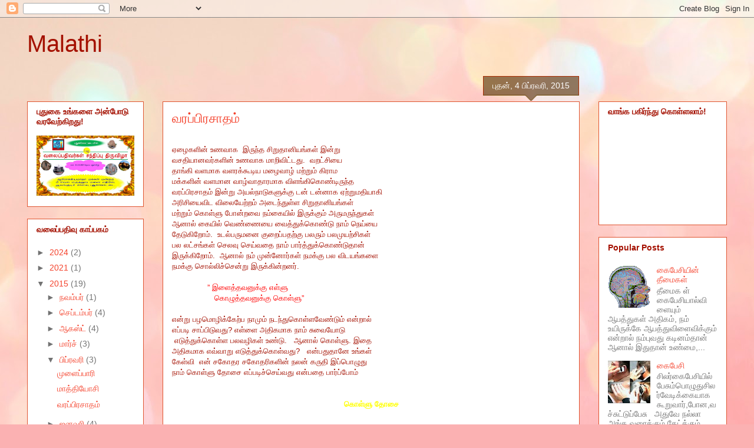

--- FILE ---
content_type: text/html; charset=UTF-8
request_url: https://malathik886.blogspot.com/2015/02/blog-post.html
body_size: 28269
content:
<!DOCTYPE html>
<html class='v2' dir='ltr' lang='ta'>
<head>
<link href='https://www.blogger.com/static/v1/widgets/335934321-css_bundle_v2.css' rel='stylesheet' type='text/css'/>
<meta content='width=1100' name='viewport'/>
<meta content='text/html; charset=UTF-8' http-equiv='Content-Type'/>
<meta content='blogger' name='generator'/>
<link href='https://malathik886.blogspot.com/favicon.ico' rel='icon' type='image/x-icon'/>
<link href='http://malathik886.blogspot.com/2015/02/blog-post.html' rel='canonical'/>
<link rel="alternate" type="application/atom+xml" title="Malathi - Atom" href="https://malathik886.blogspot.com/feeds/posts/default" />
<link rel="alternate" type="application/rss+xml" title="Malathi - RSS" href="https://malathik886.blogspot.com/feeds/posts/default?alt=rss" />
<link rel="service.post" type="application/atom+xml" title="Malathi - Atom" href="https://www.blogger.com/feeds/2904920198296662124/posts/default" />

<link rel="alternate" type="application/atom+xml" title="Malathi - Atom" href="https://malathik886.blogspot.com/feeds/231830960826673689/comments/default" />
<!--Can't find substitution for tag [blog.ieCssRetrofitLinks]-->
<link href='https://blogger.googleusercontent.com/img/b/R29vZ2xl/AVvXsEhZrS5kBIOwqTsmsF47tYdfqh93be8WXRew4rHlbxpPfmvgJQpShppBFCxjlTy8p5FF9JZBaYeuQGskg_1xli9TA5Fv5RytgXyrWPpYhPbF3F594DcRRd_QePbBGOIK4LhRVOzbf5JE7-8/s1600/Muthu.JPG' rel='image_src'/>
<meta content='http://malathik886.blogspot.com/2015/02/blog-post.html' property='og:url'/>
<meta content='வரப்பிரசாதம்' property='og:title'/>
<meta content='   ஏழைகளின் உணவாக  இருந்த சிறுதானியங்கள் இன்று   வசதியானவர்களின் உணவாக மாறிவிட்டது.  வறட்சியை   தாங்கி வளமாக வளரக்கூடிய மழைவாழ் மற்றும் கிரா...' property='og:description'/>
<meta content='https://blogger.googleusercontent.com/img/b/R29vZ2xl/AVvXsEhZrS5kBIOwqTsmsF47tYdfqh93be8WXRew4rHlbxpPfmvgJQpShppBFCxjlTy8p5FF9JZBaYeuQGskg_1xli9TA5Fv5RytgXyrWPpYhPbF3F594DcRRd_QePbBGOIK4LhRVOzbf5JE7-8/w1200-h630-p-k-no-nu/Muthu.JPG' property='og:image'/>
<title>Malathi: வரப&#3021;ப&#3007;ரச&#3006;தம&#3021;</title>
<style id='page-skin-1' type='text/css'><!--
/*
-----------------------------------------------
Blogger Template Style
Name:     Awesome Inc.
Designer: Tina Chen
URL:      tinachen.org
----------------------------------------------- */
/* Content
----------------------------------------------- */
body {
font: normal normal 13px Arial, Tahoma, Helvetica, FreeSans, sans-serif;
color: #a41000;
background: #fbb1b2 url(//themes.googleusercontent.com/image?id=1IgO1wWgj0K_rUZAoQza9BXyXF8I_PEFrP-DP9u0fUqePLlRNOTLtrSyYQglz9OZfPNqD) repeat fixed top center /* Credit: merrymoonmary (http://www.istockphoto.com/googleimages.php?id=10989085&platform=blogger) */;
}
html body .content-outer {
min-width: 0;
max-width: 100%;
width: 100%;
}
a:link {
text-decoration: none;
color: #f4422c;
}
a:visited {
text-decoration: none;
color: #c1434b;
}
a:hover {
text-decoration: underline;
color: #f4422c;
}
.body-fauxcolumn-outer .cap-top {
position: absolute;
z-index: 1;
height: 276px;
width: 100%;
background: transparent none repeat-x scroll top left;
_background-image: none;
}
/* Columns
----------------------------------------------- */
.content-inner {
padding: 0;
}
.header-inner .section {
margin: 0 16px;
}
.tabs-inner .section {
margin: 0 16px;
}
.main-inner {
padding-top: 65px;
}
.main-inner .column-center-inner,
.main-inner .column-left-inner,
.main-inner .column-right-inner {
padding: 0 5px;
}
*+html body .main-inner .column-center-inner {
margin-top: -65px;
}
#layout .main-inner .column-center-inner {
margin-top: 0;
}
/* Header
----------------------------------------------- */
.header-outer {
margin: 0 0 0 0;
background: transparent none repeat scroll 0 0;
}
.Header h1 {
font: normal normal 40px Arial, Tahoma, Helvetica, FreeSans, sans-serif;
color: #a41000;
text-shadow: 0 0 -1px #000000;
}
.Header h1 a {
color: #a41000;
}
.Header .description {
font: normal normal 14px Arial, Tahoma, Helvetica, FreeSans, sans-serif;
color: #a41000;
}
.header-inner .Header .titlewrapper,
.header-inner .Header .descriptionwrapper {
padding-left: 0;
padding-right: 0;
margin-bottom: 0;
}
.header-inner .Header .titlewrapper {
padding-top: 22px;
}
/* Tabs
----------------------------------------------- */
.tabs-outer {
overflow: hidden;
position: relative;
background: transparent url(//www.blogblog.com/1kt/awesomeinc/tabs_gradient_groovy.png) repeat scroll 0 0;
}
#layout .tabs-outer {
overflow: visible;
}
.tabs-cap-top, .tabs-cap-bottom {
position: absolute;
width: 100%;
border-top: 1px solid #df5531;
}
.tabs-cap-bottom {
bottom: 0;
}
.tabs-inner .widget li a {
display: inline-block;
margin: 0;
padding: .6em 1.5em;
font: normal bold 14px Arial, Tahoma, Helvetica, FreeSans, sans-serif;
color: #b42623;
border-top: 1px solid #df5531;
border-bottom: 1px solid #df5531;
border-left: 1px solid #df5531;
height: 16px;
line-height: 16px;
}
.tabs-inner .widget li:last-child a {
border-right: 1px solid #df5531;
}
.tabs-inner .widget li.selected a, .tabs-inner .widget li a:hover {
background: #ffe5e2 url(//www.blogblog.com/1kt/awesomeinc/tabs_gradient_groovy.png) repeat-x scroll 0 -100px;
color: #a01000;
}
/* Headings
----------------------------------------------- */
h2 {
font: normal bold 14px Arial, Tahoma, Helvetica, FreeSans, sans-serif;
color: #a41000;
}
/* Widgets
----------------------------------------------- */
.main-inner .section {
margin: 0 27px;
padding: 0;
}
.main-inner .column-left-outer,
.main-inner .column-right-outer {
margin-top: 0;
}
#layout .main-inner .column-left-outer,
#layout .main-inner .column-right-outer {
margin-top: 0;
}
.main-inner .column-left-inner,
.main-inner .column-right-inner {
background: transparent none repeat 0 0;
-moz-box-shadow: 0 0 0 rgba(0, 0, 0, .2);
-webkit-box-shadow: 0 0 0 rgba(0, 0, 0, .2);
-goog-ms-box-shadow: 0 0 0 rgba(0, 0, 0, .2);
box-shadow: 0 0 0 rgba(0, 0, 0, .2);
-moz-border-radius: 0;
-webkit-border-radius: 0;
-goog-ms-border-radius: 0;
border-radius: 0;
}
#layout .main-inner .column-left-inner,
#layout .main-inner .column-right-inner {
margin-top: 0;
}
.sidebar .widget {
font: normal normal 14px Arial, Tahoma, Helvetica, FreeSans, sans-serif;
color: #a41000;
}
.sidebar .widget a:link {
color: #f4422c;
}
.sidebar .widget a:visited {
color: #c1434b;
}
.sidebar .widget a:hover {
color: #f4422c;
}
.sidebar .widget h2 {
text-shadow: 0 0 -1px #000000;
}
.main-inner .widget {
background-color: #ffffff;
border: 1px solid #df5531;
padding: 0 15px 15px;
margin: 20px -16px;
-moz-box-shadow: 0 0 0 rgba(0, 0, 0, .2);
-webkit-box-shadow: 0 0 0 rgba(0, 0, 0, .2);
-goog-ms-box-shadow: 0 0 0 rgba(0, 0, 0, .2);
box-shadow: 0 0 0 rgba(0, 0, 0, .2);
-moz-border-radius: 0;
-webkit-border-radius: 0;
-goog-ms-border-radius: 0;
border-radius: 0;
}
.main-inner .widget h2 {
margin: 0 -0;
padding: .6em 0 .5em;
border-bottom: 1px solid transparent;
}
.footer-inner .widget h2 {
padding: 0 0 .4em;
border-bottom: 1px solid transparent;
}
.main-inner .widget h2 + div, .footer-inner .widget h2 + div {
border-top: 0 solid #df5531;
padding-top: 0;
}
.main-inner .widget .widget-content {
margin: 0 -0;
padding: 7px 0 0;
}
.main-inner .widget ul, .main-inner .widget #ArchiveList ul.flat {
margin: -0 -15px 0;
padding: 0;
list-style: none;
}
.main-inner .widget #ArchiveList {
margin: -0 0 0;
}
.main-inner .widget ul li, .main-inner .widget #ArchiveList ul.flat li {
padding: .5em 15px;
text-indent: 0;
color: #737373;
border-top: 0 solid #df5531;
border-bottom: 1px solid transparent;
}
.main-inner .widget #ArchiveList ul li {
padding-top: .25em;
padding-bottom: .25em;
}
.main-inner .widget ul li:first-child, .main-inner .widget #ArchiveList ul.flat li:first-child {
border-top: none;
}
.main-inner .widget ul li:last-child, .main-inner .widget #ArchiveList ul.flat li:last-child {
border-bottom: none;
}
.post-body {
position: relative;
}
.main-inner .widget .post-body ul {
padding: 0 2.5em;
margin: .5em 0;
list-style: disc;
}
.main-inner .widget .post-body ul li {
padding: 0.25em 0;
margin-bottom: .25em;
color: #a41000;
border: none;
}
.footer-inner .widget ul {
padding: 0;
list-style: none;
}
.widget .zippy {
color: #737373;
}
/* Posts
----------------------------------------------- */
body .main-inner .Blog {
padding: 0;
margin-bottom: 1em;
background-color: transparent;
border: none;
-moz-box-shadow: 0 0 0 rgba(0, 0, 0, 0);
-webkit-box-shadow: 0 0 0 rgba(0, 0, 0, 0);
-goog-ms-box-shadow: 0 0 0 rgba(0, 0, 0, 0);
box-shadow: 0 0 0 rgba(0, 0, 0, 0);
}
.main-inner .section:last-child .Blog:last-child {
padding: 0;
margin-bottom: 1em;
}
.main-inner .widget h2.date-header {
margin: 0 -15px 1px;
padding: 0 0 10px 0;
font: normal normal 14px Arial, Tahoma, Helvetica, FreeSans, sans-serif;
color: #ffffff;
background: transparent url(//www.blogblog.com/1kt/awesomeinc/date_background_groovy.png) repeat-x scroll bottom center;
border-top: 1px solid #ab2b00;
border-bottom: 1px solid transparent;
-moz-border-radius-topleft: 0;
-moz-border-radius-topright: 0;
-webkit-border-top-left-radius: 0;
-webkit-border-top-right-radius: 0;
border-top-left-radius: 0;
border-top-right-radius: 0;
position: absolute;
bottom: 100%;
right: 15px;
text-shadow: 0 0 -1px #000000;
}
.main-inner .widget h2.date-header span {
font: normal normal 14px Arial, Tahoma, Helvetica, FreeSans, sans-serif;
display: block;
padding: .5em 15px;
border-left: 1px solid #ab2b00;
border-right: 1px solid #ab2b00;
}
.date-outer {
position: relative;
margin: 65px 0 20px;
padding: 0 15px;
background-color: #ffffff;
border: 1px solid #df5531;
-moz-box-shadow: 0 0 0 rgba(0, 0, 0, .2);
-webkit-box-shadow: 0 0 0 rgba(0, 0, 0, .2);
-goog-ms-box-shadow: 0 0 0 rgba(0, 0, 0, .2);
box-shadow: 0 0 0 rgba(0, 0, 0, .2);
-moz-border-radius: 0;
-webkit-border-radius: 0;
-goog-ms-border-radius: 0;
border-radius: 0;
}
.date-outer:first-child {
margin-top: 0;
}
.date-outer:last-child {
margin-bottom: 20px;
-moz-border-radius-bottomleft: 0;
-moz-border-radius-bottomright: 0;
-webkit-border-bottom-left-radius: 0;
-webkit-border-bottom-right-radius: 0;
-goog-ms-border-bottom-left-radius: 0;
-goog-ms-border-bottom-right-radius: 0;
border-bottom-left-radius: 0;
border-bottom-right-radius: 0;
}
.date-posts {
margin: 0 -0;
padding: 0 0;
clear: both;
}
.post-outer, .inline-ad {
border-top: 1px solid #df5531;
margin: 0 -0;
padding: 15px 0;
}
.post-outer {
padding-bottom: 10px;
}
.post-outer:first-child {
padding-top: 15px;
border-top: none;
}
.post-outer:last-child, .inline-ad:last-child {
border-bottom: none;
}
.post-body {
position: relative;
}
.post-body img {
padding: 8px;
background: transparent;
border: 1px solid transparent;
-moz-box-shadow: 0 0 0 rgba(0, 0, 0, .2);
-webkit-box-shadow: 0 0 0 rgba(0, 0, 0, .2);
box-shadow: 0 0 0 rgba(0, 0, 0, .2);
-moz-border-radius: 0;
-webkit-border-radius: 0;
border-radius: 0;
}
h3.post-title, h4 {
font: normal normal 22px Arial, Tahoma, Helvetica, FreeSans, sans-serif;
color: #f4422c;
}
h3.post-title a {
font: normal normal 22px Arial, Tahoma, Helvetica, FreeSans, sans-serif;
color: #f4422c;
}
h3.post-title a:hover {
color: #f4422c;
text-decoration: underline;
}
.post-header {
margin: 0 0 1em;
}
.post-body {
line-height: 1.4;
}
.post-outer h2 {
color: #a41000;
}
.post-footer {
margin: 1.5em 0 0;
}
#blog-pager {
padding: 15px;
font-size: 120%;
background-color: #ffffff;
border: 1px solid #df5531;
-moz-box-shadow: 0 0 0 rgba(0, 0, 0, .2);
-webkit-box-shadow: 0 0 0 rgba(0, 0, 0, .2);
-goog-ms-box-shadow: 0 0 0 rgba(0, 0, 0, .2);
box-shadow: 0 0 0 rgba(0, 0, 0, .2);
-moz-border-radius: 0;
-webkit-border-radius: 0;
-goog-ms-border-radius: 0;
border-radius: 0;
-moz-border-radius-topleft: 0;
-moz-border-radius-topright: 0;
-webkit-border-top-left-radius: 0;
-webkit-border-top-right-radius: 0;
-goog-ms-border-top-left-radius: 0;
-goog-ms-border-top-right-radius: 0;
border-top-left-radius: 0;
border-top-right-radius-topright: 0;
margin-top: 1em;
}
.blog-feeds, .post-feeds {
margin: 1em 0;
text-align: center;
color: #a41000;
}
.blog-feeds a, .post-feeds a {
color: #ffffff;
}
.blog-feeds a:visited, .post-feeds a:visited {
color: #ffffff;
}
.blog-feeds a:hover, .post-feeds a:hover {
color: #ffffff;
}
.post-outer .comments {
margin-top: 2em;
}
/* Comments
----------------------------------------------- */
.comments .comments-content .icon.blog-author {
background-repeat: no-repeat;
background-image: url([data-uri]);
}
.comments .comments-content .loadmore a {
border-top: 1px solid #df5531;
border-bottom: 1px solid #df5531;
}
.comments .continue {
border-top: 2px solid #df5531;
}
/* Footer
----------------------------------------------- */
.footer-outer {
margin: -0 0 -1px;
padding: 0 0 0;
color: #a41000;
overflow: hidden;
}
.footer-fauxborder-left {
border-top: 1px solid #df5531;
background: #ffffff none repeat scroll 0 0;
-moz-box-shadow: 0 0 0 rgba(0, 0, 0, .2);
-webkit-box-shadow: 0 0 0 rgba(0, 0, 0, .2);
-goog-ms-box-shadow: 0 0 0 rgba(0, 0, 0, .2);
box-shadow: 0 0 0 rgba(0, 0, 0, .2);
margin: 0 -0;
}
/* Mobile
----------------------------------------------- */
body.mobile {
background-size: 100% auto;
}
.mobile .body-fauxcolumn-outer {
background: transparent none repeat scroll top left;
}
*+html body.mobile .main-inner .column-center-inner {
margin-top: 0;
}
.mobile .main-inner .widget {
padding: 0 0 15px;
}
.mobile .main-inner .widget h2 + div,
.mobile .footer-inner .widget h2 + div {
border-top: none;
padding-top: 0;
}
.mobile .footer-inner .widget h2 {
padding: 0.5em 0;
border-bottom: none;
}
.mobile .main-inner .widget .widget-content {
margin: 0;
padding: 7px 0 0;
}
.mobile .main-inner .widget ul,
.mobile .main-inner .widget #ArchiveList ul.flat {
margin: 0 -15px 0;
}
.mobile .main-inner .widget h2.date-header {
right: 0;
}
.mobile .date-header span {
padding: 0.4em 0;
}
.mobile .date-outer:first-child {
margin-bottom: 0;
border: 1px solid #df5531;
-moz-border-radius-topleft: 0;
-moz-border-radius-topright: 0;
-webkit-border-top-left-radius: 0;
-webkit-border-top-right-radius: 0;
-goog-ms-border-top-left-radius: 0;
-goog-ms-border-top-right-radius: 0;
border-top-left-radius: 0;
border-top-right-radius: 0;
}
.mobile .date-outer {
border-color: #df5531;
border-width: 0 1px 1px;
}
.mobile .date-outer:last-child {
margin-bottom: 0;
}
.mobile .main-inner {
padding: 0;
}
.mobile .header-inner .section {
margin: 0;
}
.mobile .post-outer, .mobile .inline-ad {
padding: 5px 0;
}
.mobile .tabs-inner .section {
margin: 0 10px;
}
.mobile .main-inner .widget h2 {
margin: 0;
padding: 0;
}
.mobile .main-inner .widget h2.date-header span {
padding: 0;
}
.mobile .main-inner .widget .widget-content {
margin: 0;
padding: 7px 0 0;
}
.mobile #blog-pager {
border: 1px solid transparent;
background: #ffffff none repeat scroll 0 0;
}
.mobile .main-inner .column-left-inner,
.mobile .main-inner .column-right-inner {
background: transparent none repeat 0 0;
-moz-box-shadow: none;
-webkit-box-shadow: none;
-goog-ms-box-shadow: none;
box-shadow: none;
}
.mobile .date-posts {
margin: 0;
padding: 0;
}
.mobile .footer-fauxborder-left {
margin: 0;
border-top: inherit;
}
.mobile .main-inner .section:last-child .Blog:last-child {
margin-bottom: 0;
}
.mobile-index-contents {
color: #a41000;
}
.mobile .mobile-link-button {
background: #f4422c url(//www.blogblog.com/1kt/awesomeinc/tabs_gradient_groovy.png) repeat scroll 0 0;
}
.mobile-link-button a:link, .mobile-link-button a:visited {
color: #a41000;
}
.mobile .tabs-inner .PageList .widget-content {
background: transparent;
border-top: 1px solid;
border-color: #df5531;
color: #b42623;
}
.mobile .tabs-inner .PageList .widget-content .pagelist-arrow {
border-left: 1px solid #df5531;
}

--></style>
<style id='template-skin-1' type='text/css'><!--
body {
min-width: 1220px;
}
.content-outer, .content-fauxcolumn-outer, .region-inner {
min-width: 1220px;
max-width: 1220px;
_width: 1220px;
}
.main-inner .columns {
padding-left: 230px;
padding-right: 250px;
}
.main-inner .fauxcolumn-center-outer {
left: 230px;
right: 250px;
/* IE6 does not respect left and right together */
_width: expression(this.parentNode.offsetWidth -
parseInt("230px") -
parseInt("250px") + 'px');
}
.main-inner .fauxcolumn-left-outer {
width: 230px;
}
.main-inner .fauxcolumn-right-outer {
width: 250px;
}
.main-inner .column-left-outer {
width: 230px;
right: 100%;
margin-left: -230px;
}
.main-inner .column-right-outer {
width: 250px;
margin-right: -250px;
}
#layout {
min-width: 0;
}
#layout .content-outer {
min-width: 0;
width: 800px;
}
#layout .region-inner {
min-width: 0;
width: auto;
}
body#layout div.add_widget {
padding: 8px;
}
body#layout div.add_widget a {
margin-left: 32px;
}
--></style>
<style>
    body {background-image:url(\/\/themes.googleusercontent.com\/image?id=1IgO1wWgj0K_rUZAoQza9BXyXF8I_PEFrP-DP9u0fUqePLlRNOTLtrSyYQglz9OZfPNqD);}
    
@media (max-width: 200px) { body {background-image:url(\/\/themes.googleusercontent.com\/image?id=1IgO1wWgj0K_rUZAoQza9BXyXF8I_PEFrP-DP9u0fUqePLlRNOTLtrSyYQglz9OZfPNqD&options=w200);}}
@media (max-width: 400px) and (min-width: 201px) { body {background-image:url(\/\/themes.googleusercontent.com\/image?id=1IgO1wWgj0K_rUZAoQza9BXyXF8I_PEFrP-DP9u0fUqePLlRNOTLtrSyYQglz9OZfPNqD&options=w400);}}
@media (max-width: 800px) and (min-width: 401px) { body {background-image:url(\/\/themes.googleusercontent.com\/image?id=1IgO1wWgj0K_rUZAoQza9BXyXF8I_PEFrP-DP9u0fUqePLlRNOTLtrSyYQglz9OZfPNqD&options=w800);}}
@media (max-width: 1200px) and (min-width: 801px) { body {background-image:url(\/\/themes.googleusercontent.com\/image?id=1IgO1wWgj0K_rUZAoQza9BXyXF8I_PEFrP-DP9u0fUqePLlRNOTLtrSyYQglz9OZfPNqD&options=w1200);}}
/* Last tag covers anything over one higher than the previous max-size cap. */
@media (min-width: 1201px) { body {background-image:url(\/\/themes.googleusercontent.com\/image?id=1IgO1wWgj0K_rUZAoQza9BXyXF8I_PEFrP-DP9u0fUqePLlRNOTLtrSyYQglz9OZfPNqD&options=w1600);}}
  </style>
<link href='https://www.blogger.com/dyn-css/authorization.css?targetBlogID=2904920198296662124&amp;zx=0c37224b-20c6-444e-9993-68fe6bb5b1a0' media='none' onload='if(media!=&#39;all&#39;)media=&#39;all&#39;' rel='stylesheet'/><noscript><link href='https://www.blogger.com/dyn-css/authorization.css?targetBlogID=2904920198296662124&amp;zx=0c37224b-20c6-444e-9993-68fe6bb5b1a0' rel='stylesheet'/></noscript>
<meta name='google-adsense-platform-account' content='ca-host-pub-1556223355139109'/>
<meta name='google-adsense-platform-domain' content='blogspot.com'/>

</head>
<body class='loading variant-groovy'>
<div class='navbar section' id='navbar' name='Navbar'><div class='widget Navbar' data-version='1' id='Navbar1'><script type="text/javascript">
    function setAttributeOnload(object, attribute, val) {
      if(window.addEventListener) {
        window.addEventListener('load',
          function(){ object[attribute] = val; }, false);
      } else {
        window.attachEvent('onload', function(){ object[attribute] = val; });
      }
    }
  </script>
<div id="navbar-iframe-container"></div>
<script type="text/javascript" src="https://apis.google.com/js/platform.js"></script>
<script type="text/javascript">
      gapi.load("gapi.iframes:gapi.iframes.style.bubble", function() {
        if (gapi.iframes && gapi.iframes.getContext) {
          gapi.iframes.getContext().openChild({
              url: 'https://www.blogger.com/navbar/2904920198296662124?po\x3d231830960826673689\x26origin\x3dhttps://malathik886.blogspot.com',
              where: document.getElementById("navbar-iframe-container"),
              id: "navbar-iframe"
          });
        }
      });
    </script><script type="text/javascript">
(function() {
var script = document.createElement('script');
script.type = 'text/javascript';
script.src = '//pagead2.googlesyndication.com/pagead/js/google_top_exp.js';
var head = document.getElementsByTagName('head')[0];
if (head) {
head.appendChild(script);
}})();
</script>
</div></div>
<div class='body-fauxcolumns'>
<div class='fauxcolumn-outer body-fauxcolumn-outer'>
<div class='cap-top'>
<div class='cap-left'></div>
<div class='cap-right'></div>
</div>
<div class='fauxborder-left'>
<div class='fauxborder-right'></div>
<div class='fauxcolumn-inner'>
</div>
</div>
<div class='cap-bottom'>
<div class='cap-left'></div>
<div class='cap-right'></div>
</div>
</div>
</div>
<div class='content'>
<div class='content-fauxcolumns'>
<div class='fauxcolumn-outer content-fauxcolumn-outer'>
<div class='cap-top'>
<div class='cap-left'></div>
<div class='cap-right'></div>
</div>
<div class='fauxborder-left'>
<div class='fauxborder-right'></div>
<div class='fauxcolumn-inner'>
</div>
</div>
<div class='cap-bottom'>
<div class='cap-left'></div>
<div class='cap-right'></div>
</div>
</div>
</div>
<div class='content-outer'>
<div class='content-cap-top cap-top'>
<div class='cap-left'></div>
<div class='cap-right'></div>
</div>
<div class='fauxborder-left content-fauxborder-left'>
<div class='fauxborder-right content-fauxborder-right'></div>
<div class='content-inner'>
<header>
<div class='header-outer'>
<div class='header-cap-top cap-top'>
<div class='cap-left'></div>
<div class='cap-right'></div>
</div>
<div class='fauxborder-left header-fauxborder-left'>
<div class='fauxborder-right header-fauxborder-right'></div>
<div class='region-inner header-inner'>
<div class='header section' id='header' name='மேற்குறிப்பு'><div class='widget Header' data-version='1' id='Header1'>
<div id='header-inner'>
<div class='titlewrapper'>
<h1 class='title'>
<a href='https://malathik886.blogspot.com/'>
Malathi
</a>
</h1>
</div>
<div class='descriptionwrapper'>
<p class='description'><span>
</span></p>
</div>
</div>
</div></div>
</div>
</div>
<div class='header-cap-bottom cap-bottom'>
<div class='cap-left'></div>
<div class='cap-right'></div>
</div>
</div>
</header>
<div class='tabs-outer'>
<div class='tabs-cap-top cap-top'>
<div class='cap-left'></div>
<div class='cap-right'></div>
</div>
<div class='fauxborder-left tabs-fauxborder-left'>
<div class='fauxborder-right tabs-fauxborder-right'></div>
<div class='region-inner tabs-inner'>
<div class='tabs no-items section' id='crosscol' name='மேற்குறிப்பையும் உள்ளடக்கத்தையும் பிரிக்கும் நெடுவரிசை'></div>
<div class='tabs no-items section' id='crosscol-overflow' name='Cross-Column 2'></div>
</div>
</div>
<div class='tabs-cap-bottom cap-bottom'>
<div class='cap-left'></div>
<div class='cap-right'></div>
</div>
</div>
<div class='main-outer'>
<div class='main-cap-top cap-top'>
<div class='cap-left'></div>
<div class='cap-right'></div>
</div>
<div class='fauxborder-left main-fauxborder-left'>
<div class='fauxborder-right main-fauxborder-right'></div>
<div class='region-inner main-inner'>
<div class='columns fauxcolumns'>
<div class='fauxcolumn-outer fauxcolumn-center-outer'>
<div class='cap-top'>
<div class='cap-left'></div>
<div class='cap-right'></div>
</div>
<div class='fauxborder-left'>
<div class='fauxborder-right'></div>
<div class='fauxcolumn-inner'>
</div>
</div>
<div class='cap-bottom'>
<div class='cap-left'></div>
<div class='cap-right'></div>
</div>
</div>
<div class='fauxcolumn-outer fauxcolumn-left-outer'>
<div class='cap-top'>
<div class='cap-left'></div>
<div class='cap-right'></div>
</div>
<div class='fauxborder-left'>
<div class='fauxborder-right'></div>
<div class='fauxcolumn-inner'>
</div>
</div>
<div class='cap-bottom'>
<div class='cap-left'></div>
<div class='cap-right'></div>
</div>
</div>
<div class='fauxcolumn-outer fauxcolumn-right-outer'>
<div class='cap-top'>
<div class='cap-left'></div>
<div class='cap-right'></div>
</div>
<div class='fauxborder-left'>
<div class='fauxborder-right'></div>
<div class='fauxcolumn-inner'>
</div>
</div>
<div class='cap-bottom'>
<div class='cap-left'></div>
<div class='cap-right'></div>
</div>
</div>
<!-- corrects IE6 width calculation -->
<div class='columns-inner'>
<div class='column-center-outer'>
<div class='column-center-inner'>
<div class='main section' id='main' name='முதன்மை'><div class='widget Blog' data-version='1' id='Blog1'>
<div class='blog-posts hfeed'>

          <div class="date-outer">
        
<h2 class='date-header'><span>ப&#3009;தன&#3021;, 4 ப&#3007;ப&#3021;ரவர&#3007;, 2015</span></h2>

          <div class="date-posts">
        
<div class='post-outer'>
<div class='post hentry uncustomized-post-template' itemprop='blogPost' itemscope='itemscope' itemtype='http://schema.org/BlogPosting'>
<meta content='https://blogger.googleusercontent.com/img/b/R29vZ2xl/AVvXsEhZrS5kBIOwqTsmsF47tYdfqh93be8WXRew4rHlbxpPfmvgJQpShppBFCxjlTy8p5FF9JZBaYeuQGskg_1xli9TA5Fv5RytgXyrWPpYhPbF3F594DcRRd_QePbBGOIK4LhRVOzbf5JE7-8/s1600/Muthu.JPG' itemprop='image_url'/>
<meta content='2904920198296662124' itemprop='blogId'/>
<meta content='231830960826673689' itemprop='postId'/>
<a name='231830960826673689'></a>
<h3 class='post-title entry-title' itemprop='name'>
வரப&#3021;ப&#3007;ரச&#3006;தம&#3021;
</h3>
<div class='post-header'>
<div class='post-header-line-1'></div>
</div>
<div class='post-body entry-content' id='post-body-231830960826673689' itemprop='description articleBody'>
<div dir="ltr" style="text-align: left;" trbidi="on">
<div style="text-align: left;">
<br />
ஏழ&#3016;கள&#3007;ன&#3021; உணவ&#3006;க &nbsp;இர&#3009;ந&#3021;த ச&#3007;ற&#3009;த&#3006;ன&#3007;யங&#3021;கள&#3021; இன&#3021;ற&#3009;</div>
<div style="text-align: left;">
வசத&#3007;ய&#3006;னவர&#3021;கள&#3007;ன&#3021; உணவ&#3006;க ம&#3006;ற&#3007;வ&#3007;ட&#3021;டத&#3009;. &nbsp;வறட&#3021;ச&#3007;ய&#3016;</div>
<div style="text-align: left;">
த&#3006;ங&#3021;க&#3007; வளம&#3006;க வளரக&#3021;க&#3010;ட&#3007;ய மழ&#3016;வ&#3006;ழ&#3021; மற&#3021;ற&#3009;ம&#3021; க&#3007;ர&#3006;ம&nbsp;</div>
<div style="text-align: left;">
மக&#3021;கள&#3007;ன&#3021; வளம&#3006;ன வ&#3006;ழ&#3021;வ&#3006;த&#3006;ரம&#3006;க வ&#3007;ளங&#3021;க&#3007;க&#3018;ண&#3021;ட&#3007;ர&#3009;ந&#3021;த</div>
<div style="text-align: left;">
வரப&#3021;ப&#3007;ரச&#3006;தம&#3021; இன&#3021;ற&#3009; அயல&#3021;ந&#3006;ட&#3009;கள&#3009;க&#3021;க&#3009; டன&#3021; டன&#3021;ன&#3006;க ஏற&#3021;ற&#3009;மத&#3007;ய&#3006;க&#3007;</div>
<div style="text-align: left;">
அர&#3007;ச&#3007;ய&#3016;வ&#3007;ட வ&#3007;ல&#3016;ய&#3015;ற&#3021;றம&#3021; அட&#3016;ந&#3021;த&#3009;ள&#3021;ள ச&#3007;ற&#3009;த&#3006;ன&#3007;யங&#3021;கள&#3021;</div>
<div style="text-align: left;">
மற&#3021;ற&#3009;ம&#3021; க&#3018;ள&#3021;ள&#3009; ப&#3019;ன&#3021;றவ&#3016; நம&#3021;க&#3016;ய&#3007;ல&#3021; இர&#3009;க&#3021;க&#3009;ம&#3021; அர&#3009;மர&#3009;ந&#3021;த&#3009;கள&#3021;</div>
<div style="text-align: left;">
ஆன&#3006;ல&#3021; க&#3016;ய&#3007;ல&#3021; வ&#3014;ண&#3021;ண&#3016;ய&#3016; வ&#3016;த&#3021;த&#3009;க&#3021;க&#3018;ண&#3021;ட&#3009; ந&#3006;ம&#3021; ந&#3014;ய&#3021;ய&#3016;</div>
<div style="text-align: left;">
த&#3015;ட&#3009;க&#3007;ற&#3019;ம&#3021;. &nbsp;உடல&#3021;பர&#3009;மன&#3016; க&#3009;ற&#3016;ப&#3021;பதற&#3021;க&#3009; பலர&#3009;ம&#3021; பலம&#3009;யற&#3021;ச&#3007;கள&#3021;&nbsp;</div>
<div style="text-align: left;">
பல லட&#3021;சங&#3021;கள&#3021; ச&#3014;லவ&#3009; ச&#3014;ய&#3021;வத&#3016; ந&#3006;ம&#3021; ப&#3006;ர&#3021;த&#3021;த&#3009;க&#3021;க&#3018;ண&#3021;ட&#3009;த&#3006;ன&#3021;&nbsp;</div>
<div style="text-align: left;">
இர&#3009;க&#3021;க&#3007;ற&#3019;ம&#3021;. &nbsp;ஆன&#3006;ல&#3021; நம&#3021; ம&#3009;ன&#3021;ன&#3019;ர&#3021;கள&#3021; நமக&#3021;க&#3009; பல வ&#3007;டயங&#3021;கள&#3016;</div>
<div style="text-align: left;">
நமக&#3021;க&#3009; ச&#3018;ல&#3021;ல&#3007;ச&#3021;ச&#3014;ன&#3021;ற&#3009; இர&#3009;க&#3021;க&#3007;ன&#3021;றனர&#3021;. &nbsp;</div>
<div style="text-align: left;">
<br /></div>
<div style="text-align: left;">
&nbsp; &nbsp; &nbsp; &nbsp; &nbsp; &nbsp; &nbsp; <span style="color: red;">&nbsp;&#8221; இள&#3016;த&#3021;தவன&#3009;க&#3021;க&#3009; எள&#3021;ள&#3009;&nbsp;</span></div>
<div style="text-align: left;">
<span style="color: red;">&nbsp; &nbsp; &nbsp; &nbsp; &nbsp; &nbsp; &nbsp; &nbsp; &nbsp; க&#3018;ழ&#3009;த&#3021;தவன&#3009;க&#3021;க&#3009; க&#3018;ள&#3021;ள&#3009;&#8221;</span></div>
<div style="text-align: left;">
&nbsp; &nbsp; &nbsp; &nbsp; &nbsp; &nbsp; &nbsp; &nbsp;&nbsp;</div>
<div style="text-align: left;">
என&#3021;ற&#3009; பழம&#3018;ழ&#3007;க&#3021;க&#3015;ற&#3021;ப ந&#3006;ம&#3009;ம&#3021; நடந&#3021;த&#3009;க&#3018;ள&#3021;ளவ&#3015;ண&#3021;ட&#3009;ம&#3021; என&#3021;ற&#3006;ல&#3021;</div>
<div style="text-align: left;">
எப&#3021;பட&#3007; ச&#3006;ப&#3021;ப&#3007;ட&#3009;வத&#3009;? எள&#3021;ள&#3016; அத&#3007;கம&#3006;க ந&#3006;ம&#3021; ச&#3009;வ&#3016;ய&#3019;ட&#3009;</div>
<div style="text-align: left;">
&nbsp;எட&#3009;த&#3021;த&#3009;க&#3021;க&#3018;ள&#3021;ள பலவழ&#3007;கள&#3021; உண&#3021;ட&#3009;. &nbsp; ஆன&#3006;ல&#3021; க&#3018;ள&#3021;ள&#3009;. இத&#3016;</div>
<div style="text-align: left;">
அத&#3007;கம&#3006;க எவ&#3021;வ&#3006;ற&#3009; எட&#3009;த&#3021;த&#3009;க&#3021;க&#3018;ள&#3021;வத&#3009;? &nbsp; என&#3021;பத&#3009;த&#3006;ன&#3015; உங&#3021;கள&#3021;</div>
<div style="text-align: left;">
க&#3015;ள&#3021;வ&#3007; &nbsp;என&#3021; சக&#3019;தர சக&#3019;தர&#3007;கள&#3007;ன&#3021; நலன&#3021; கர&#3009;த&#3007; இப&#3021;ப&#3018;ழ&#3009;த&#3009;&nbsp;</div>
<div style="text-align: left;">
ந&#3006;ம&#3021; க&#3018;ள&#3021;ள&#3009; த&#3019;ச&#3016; எப&#3021;பட&#3007;ச&#3021;ச&#3014;ய&#3021;வத&#3009; என&#3021;பத&#3016; ப&#3006;ர&#3021;ப&#3021;ப&#3019;ம&#3021;</div>
<div style="text-align: left;">
<br /></div>
<div style="text-align: left;">
<br /></div>
<div style="text-align: center;">
<span style="color: yellow;"><b>க&#3018;ள&#3021;ள&#3009; த&#3019;ச&#3016;</b></span></div>
<br />
<br />
<br />
<br />
<br />
<div class="separator" style="clear: both; text-align: center;">
<a href="https://blogger.googleusercontent.com/img/b/R29vZ2xl/AVvXsEhZrS5kBIOwqTsmsF47tYdfqh93be8WXRew4rHlbxpPfmvgJQpShppBFCxjlTy8p5FF9JZBaYeuQGskg_1xli9TA5Fv5RytgXyrWPpYhPbF3F594DcRRd_QePbBGOIK4LhRVOzbf5JE7-8/s1600/Muthu.JPG" imageanchor="1" style="margin-left: 1em; margin-right: 1em;"><img border="0" height="266" src="https://blogger.googleusercontent.com/img/b/R29vZ2xl/AVvXsEhZrS5kBIOwqTsmsF47tYdfqh93be8WXRew4rHlbxpPfmvgJQpShppBFCxjlTy8p5FF9JZBaYeuQGskg_1xli9TA5Fv5RytgXyrWPpYhPbF3F594DcRRd_QePbBGOIK4LhRVOzbf5JE7-8/s1600/Muthu.JPG" width="400" /></a></div>
<br />
<br />
<br />
<br />
<br />
&nbsp; &nbsp; &nbsp; &nbsp; &nbsp; &nbsp; &nbsp; &nbsp; <b><u>த&#3015;வ&#3016;ய&#3006;ன ப&#3018;ர&#3009;ட&#3021;கள&#3021;</u></b><br />
<br />
&nbsp; ச&#3007;வப&#3021;ப&#3009; ந&#3007;றக&#3021;க&#3018;ள&#3021;ள&#3009; &nbsp; &nbsp; &nbsp; &nbsp; &nbsp; &nbsp;3 &nbsp; &nbsp;கப&#3021;<br />
&nbsp; பச&#3021;சர&#3007; &nbsp; &nbsp; &nbsp; &nbsp; &nbsp; &nbsp; &nbsp; &nbsp; &nbsp; &nbsp; &nbsp; &nbsp; &nbsp; &nbsp; &nbsp; &nbsp; &nbsp; &nbsp; &nbsp; &nbsp; &nbsp; &nbsp;1 &nbsp; &nbsp;கப&#3021;<br />
&nbsp; தன&#3007;ய&#3006; &nbsp; &nbsp; &nbsp; &nbsp; &nbsp; &nbsp; &nbsp; &nbsp; &nbsp; &nbsp; &nbsp; &nbsp; &nbsp; &nbsp; &nbsp; &nbsp; &nbsp; &nbsp; &nbsp; &nbsp; 1 &nbsp; &nbsp; ட&#3008;ஸ&#3021;ப&#3010;ன&#3021;<br />
&nbsp; பச&#3021;ச&#3016; ம&#3007;ளக&#3006;ய&#3021; &nbsp; &nbsp; &nbsp; &nbsp; &nbsp; &nbsp; &nbsp; &nbsp; &nbsp; &nbsp; &nbsp; 2 &nbsp; &nbsp;அல&#3021;லத&#3009; &nbsp; 3 <br />
&nbsp; உப&#3021;ப&#3009; &nbsp; &nbsp; &nbsp; &nbsp; &nbsp; &nbsp; &nbsp; &nbsp; &nbsp; &nbsp; &nbsp; &nbsp; &nbsp; &nbsp; &nbsp; &nbsp; &nbsp; &nbsp; &nbsp; &nbsp; &nbsp; &nbsp; த&#3015;வ&#3016;ய&#3006;ன அளவ&#3009;<br />
&nbsp; எண&#3021;ண&#3014;ய&#3021; &nbsp; &nbsp; &nbsp; &nbsp; &nbsp; &nbsp; &nbsp; &nbsp; &nbsp; &nbsp; &nbsp; &nbsp; &nbsp; &nbsp; &nbsp; &nbsp;ச&#3009;ட&#3009;வதற&#3021;க&#3009;<br />
<br />
<b><u>ச&#3014;ய&#3021;ம&#3009;ற&#3016;&nbsp;</u></b><br />
<b>&nbsp; &nbsp; &nbsp; &nbsp; &nbsp; &nbsp; &nbsp;</b> க&#3018;ள&#3021;ள&#3016;<b>&nbsp; &nbsp;</b> ம&#3009;தல&#3021;&nbsp;ந&#3006;ள&#3021; இரவ&#3015; கழ&#3009;வ&#3007; ஊறவ&#3016;க&#3021;கவ&#3009;ம&#3021;, பச&#3021;சர&#3007;ய&#3016;<br />
அர&#3016;ப&#3021;பதற&#3021;க&#3009; 2 மண&#3007; ந&#3015;ரம&#3021; ம&#3009;ன&#3021;ப&#3006;க ஊறவ&#3016;க&#3021;கவ&#3009;ம&#3021; க&#3018;ள&#3021;ள&#3009;, பச&#3021;சர&#3007;ய&#3009;டன&#3021;, தன&#3007;ய&#3006;, &nbsp;பச&#3021;ச&#3016;ம&#3007;ளக&#3006;ய&#3021; ச&#3015;ர&#3021;த&#3021;த&#3009; அர&#3016;த&#3021;த&#3009; உப&#3021;ப&#3009; ப&#3019;ட&#3021;ட&#3009; கர&#3016;த&#3021;த&#3009; வ&#3016;க&#3021;கவ&#3009;ம&#3021;, &nbsp;ப&#3007;ன&#3021; 15 ம&#3009;தல&#3021;20 ந&#3007;ம&#3007;டம&#3021; கழ&#3007;த&#3021;த&#3009; த&#3019;ச&#3016; ச&#3014;ய&#3021;யவ&#3009;ம&#3021;.<br />
<br />
&nbsp; &nbsp; &nbsp; &nbsp; &nbsp; &nbsp; &nbsp; &nbsp;ப&#3010;ண&#3021;ட&#3009; &nbsp;வ&#3006;ட&#3016; &nbsp;ப&#3007;ட&#3007;த&#3021;தவர&#3021;கள&#3021; ப&#3010;ண&#3021;ட&#3016;ய&#3009;ம&#3021; இதன&#3009;டன&#3021; ச&#3015;ர&#3021;த&#3021;த&#3009;க&#3021;க&#3018;ள&#3021;ளவ&#3009;ம&#3021;. (ச&#3015;ர&#3021;த&#3021;த&#3006;ல&#3021;த&#3006;ன&#3021; ச&#3009;வ&#3016;ய&#3006;க இர&#3009;க&#3021;க&#3007;றத&#3009;)<br />
<b>&nbsp; &nbsp; &nbsp; &nbsp; &nbsp; &nbsp; &nbsp; &nbsp;</b><br />
<b>&nbsp; &nbsp; &nbsp; &nbsp; &nbsp; &nbsp; &nbsp; &nbsp;</b>இத&#3009;ப&#3019;ன&#3021;ற உணவ&#3014;ல&#3021;ல&#3006;ம&#3021; ந&#3006;ன&#3009;ம&#3021;என&#3021; மகன&#3009;ம&#3021; வ&#3007;ர&#3009;ம&#3021;ப&#3007; ச&#3006;ப&#3021;ப&#3007;ட&#3009;வ&#3019;ம&#3021;. &nbsp;ஆன&#3006;ல&#3021; அப&#3021;ப&#3006;வ&#3009;க&#3021;க&#3009;ம&#3021; மகள&#3009;க&#3021;க&#3009;ம&#3021; க&#3018;ஞ&#3021;சம&#3021; கஷ&#3021;டம&#3021;த&#3006;ன&#3021;<br />
ஆன&#3006;ல&#3021; &nbsp;&nbsp;இன&#3021;ற&#3009; எனத&#3009; மகள&#3021;<b>&nbsp; </b>ம&#3007;கவ&#3009;ம&#3021; வ&#3007;ர&#3009;ம&#3021;ப&#3007; ச&#3006;ப&#3021;ப&#3007;ட&#3021;ட&#3009;க&#3021;க&#3018;ண&#3021;ட&#3015; அம&#3021;ம&#3006; நல&#3021;ல&#3006; இர&#3009;க&#3021;க&#3009;ள&#3021;ள என&#3021;ற&#3006;ள&#3021;. &nbsp; ஆம&#3006;ம&#3021; ச&#3007;ன&#3015;க&#3006; இத&#3009; க&#3009;த&#3007;ர&#3016;க&#3021;க&#3009; ம&#3007;கவ&#3009;ம&#3021; ப&#3007;ட&#3007;க&#3021;க&#3009;ம&#3021; என&#3021;ற&#3015;ன&#3021;. அட&#3007;ப&#3021;பதற&#3021;க&#3006;க த&#3009;ரத&#3021;த&#3007;க&#3021;க&#3018;ண&#3021;ட&#3015; உனக&#3021;க&#3009; ர&#3018;ம&#3021;பத&#3006;ம&#3021;ம&#3006; க&#3018;ழ&#3009;ப&#3021;ப&#3009; என&#3021;ற&#3006;ள&#3021;. &nbsp;அதன&#3006;ல&#3021; த&#3006;ம&#3021;ம&#3006; இந&#3021;த த&#3019;ச&#3016; ம&#3007;கவ&#3009;ம&#3021; &nbsp;உனக&#3021;க&#3009; ப&#3007;ட&#3007;த&#3021;த&#3007;ர&#3009;க&#3021;க&#3007;ன&#3021;றத&#3009; என&#3021;ற&#3009; ச&#3018;ல&#3021;ல&#3007;க&#3021;க&#3018;ண&#3021;ட&#3015; ஒர&#3009; மக&#3007;ழ&#3021;ச&#3021;ச&#3007;ய&#3006;ன மனந&#3007;ற&#3016;வ&#3006;ன ச&#3007;ற&#3021;ற&#3009;ண&#3021;ட&#3007;ய&#3019;ட&#3009; அன&#3021;ற&#3016;ய இரவ&#3009; த&#3010;ங&#3021;கச&#3021;ச&#3014;ன&#3021;ற&#3019;ம&#3021;. <br />
அன&#3016;வர&#3009;ம&#3021; ச&#3014;ய&#3021;த&#3009; ச&#3006;ப&#3021;ப&#3007;ட&#3009;வ&#3008;ர&#3021;கள&#3021; என நம&#3021;ப&#3009;க&#3007;ற&#3015;ன&#3021;.<br />
<br />
<br />
&nbsp; &nbsp; &nbsp; &nbsp; &nbsp; &nbsp; &nbsp; க&#3018;ள&#3021;ள&#3016; ச&#3009;ண&#3021;டல&#3006;க எட&#3009;த&#3021;த&#3006;ல&#3021;க&#3010;ட ச&#3007;ற&#3007;தளவ&#3009;த&#3006;ன&#3021; எட&#3009;த&#3021;த&#3009;க&#3021;க&#3018;ள&#3021;ள இயல&#3009;ம&#3021;. &nbsp;ஆன&#3006;ல&#3021; இவ&#3021;வ&#3006;ற&#3009; ச&#3006;ப&#3021;ப&#3007;ட&#3009;ம&#3021;ப&#3019;த&#3009; இரண&#3021;ட&#3009; அல&#3021;லத&#3009; ம&#3010;ன&#3021;ற&#3009; த&#3019;ச&#3016; ப&#3010;ண&#3021;ட&#3009; சட&#3021;ன&#3007;ய&#3019;ட&#3009; ச&#3006;ப&#3021;ப&#3007;ட&#3021; ச&#3009;வ&#3016;ய&#3006;கவ&#3009;ம&#3021; பயன&#3009;ள&#3021;ளத&#3006;கவ&#3009;ம&#3021;. &nbsp;இர&#3009;க&#3021;க&#3009;ம&#3021; உடல&#3021; பர&#3009;மன&#3016;க&#3021;க&#3009;ற&#3016;க&#3021;க இத&#3009; நல&#3021;ல ஒர&#3009; த&#3008;ர&#3021;வ&#3006;க&#3009;ம&#3021; ,<br />
<br />
<br />
&nbsp; &nbsp; &nbsp; &nbsp; &nbsp; &nbsp; &nbsp;வ&#3006;ரத&#3021;த&#3007;ற&#3021;க&#3009; இர&#3009;ம&#3009;ற&#3016; க&#3018;ள&#3021;ள&#3009; உண&#3021;ட&#3006;ல&#3021; க&#3018;ழ&#3009;ப&#3021;ப&#3016; க&#3009;ற&#3016;த&#3021;த&#3009; உடல&#3021; நலம&#3021; க&#3006;க&#3021;க&#3009;ம&#3021;. <br />
&nbsp; &nbsp; &nbsp; &nbsp; &nbsp; &nbsp; &nbsp; &nbsp; இத&#3009;ப&#3019;ல&#3021; ச&#3007;ற&#3009;த&#3006;ன&#3007;யங&#3021;கள&#3016; உணவ&#3007;ல&#3021; ந&#3006;ள&#3021;த&#3019;ற&#3009;ம&#3021; ச&#3015;ர&#3021;த&#3021;த&#3009;<br />
க&#3018;ள&#3021;வத&#3009; பல ந&#3019;ய&#3021;கள&#3009;க&#3021;க&#3009; அர&#3009;மர&#3009;ந&#3021;த&#3006;க&#3009;ம&#3021;. <br />
<br />
&nbsp; &nbsp; &nbsp; &nbsp; &nbsp; &nbsp; &nbsp; &nbsp; &nbsp;ந&#3006;ங&#3021;கள&#3021; ஏத&#3006;வத&#3009; ஒன&#3021;ற&#3016; ந&#3006;ள&#3021;த&#3019;ற&#3009;ம&#3021; உணவ&#3007;ல&#3021; ச&#3015;ர&#3021;த&#3021;த&#3009;க<br />
க&#3018;ள&#3021;க&#3007;ற&#3019;ம&#3021;. &nbsp;</div>
<div style='clear: both;'></div>
</div>
<div class='post-footer'>
<div class='post-footer-line post-footer-line-1'>
<span class='post-author vcard'>
இட&#3009;க&#3016;ய&#3007;ட&#3021;டத&#3009;
<span class='fn' itemprop='author' itemscope='itemscope' itemtype='http://schema.org/Person'>
<meta content='https://www.blogger.com/profile/03099939080374280983' itemprop='url'/>
<a class='g-profile' href='https://www.blogger.com/profile/03099939080374280983' rel='author' title='author profile'>
<span itemprop='name'>க&#3006;.ம&#3006;லத&#3007;.</span>
</a>
</span>
</span>
<span class='post-timestamp'>
ந&#3015;ரம&#3021;
<meta content='http://malathik886.blogspot.com/2015/02/blog-post.html' itemprop='url'/>
<a class='timestamp-link' href='https://malathik886.blogspot.com/2015/02/blog-post.html' rel='bookmark' title='permanent link'><abbr class='published' itemprop='datePublished' title='2015-02-04T00:16:00+05:30'>12:16 AM</abbr></a>
</span>
<span class='post-comment-link'>
</span>
<span class='post-icons'>
<span class='item-control blog-admin pid-1096724118'>
<a href='https://www.blogger.com/post-edit.g?blogID=2904920198296662124&postID=231830960826673689&from=pencil' title='இடுகையைத் திருத்து'>
<img alt='' class='icon-action' height='18' src='https://resources.blogblog.com/img/icon18_edit_allbkg.gif' width='18'/>
</a>
</span>
</span>
<div class='post-share-buttons goog-inline-block'>
<a class='goog-inline-block share-button sb-email' href='https://www.blogger.com/share-post.g?blogID=2904920198296662124&postID=231830960826673689&target=email' target='_blank' title='இதை மின்னஞ்சல் செய்க'><span class='share-button-link-text'>இத&#3016; ம&#3007;ன&#3021;னஞ&#3021;சல&#3021; ச&#3014;ய&#3021;க</span></a><a class='goog-inline-block share-button sb-blog' href='https://www.blogger.com/share-post.g?blogID=2904920198296662124&postID=231830960826673689&target=blog' onclick='window.open(this.href, "_blank", "height=270,width=475"); return false;' target='_blank' title='BlogThis!'><span class='share-button-link-text'>BlogThis!</span></a><a class='goog-inline-block share-button sb-twitter' href='https://www.blogger.com/share-post.g?blogID=2904920198296662124&postID=231830960826673689&target=twitter' target='_blank' title='Xஸில் பகிர்'><span class='share-button-link-text'>Xஸ&#3007;ல&#3021; பக&#3007;ர&#3021;</span></a><a class='goog-inline-block share-button sb-facebook' href='https://www.blogger.com/share-post.g?blogID=2904920198296662124&postID=231830960826673689&target=facebook' onclick='window.open(this.href, "_blank", "height=430,width=640"); return false;' target='_blank' title='Facebook இல் பகிர்'><span class='share-button-link-text'>Facebook இல&#3021; பக&#3007;ர&#3021;</span></a><a class='goog-inline-block share-button sb-pinterest' href='https://www.blogger.com/share-post.g?blogID=2904920198296662124&postID=231830960826673689&target=pinterest' target='_blank' title='Pinterest இல் பகிர்'><span class='share-button-link-text'>Pinterest இல&#3021; பக&#3007;ர&#3021;</span></a>
</div>
</div>
<div class='post-footer-line post-footer-line-2'>
<span class='post-labels'>
</span>
</div>
<div class='post-footer-line post-footer-line-3'>
<span class='post-location'>
</span>
</div>
</div>
</div>
<div class='comments' id='comments'>
<a name='comments'></a>
<h4>14 கர&#3009;த&#3021;த&#3009;கள&#3021;:</h4>
<div class='comments-content'>
<script async='async' src='' type='text/javascript'></script>
<script type='text/javascript'>
    (function() {
      var items = null;
      var msgs = null;
      var config = {};

// <![CDATA[
      var cursor = null;
      if (items && items.length > 0) {
        cursor = parseInt(items[items.length - 1].timestamp) + 1;
      }

      var bodyFromEntry = function(entry) {
        var text = (entry &&
                    ((entry.content && entry.content.$t) ||
                     (entry.summary && entry.summary.$t))) ||
            '';
        if (entry && entry.gd$extendedProperty) {
          for (var k in entry.gd$extendedProperty) {
            if (entry.gd$extendedProperty[k].name == 'blogger.contentRemoved') {
              return '<span class="deleted-comment">' + text + '</span>';
            }
          }
        }
        return text;
      }

      var parse = function(data) {
        cursor = null;
        var comments = [];
        if (data && data.feed && data.feed.entry) {
          for (var i = 0, entry; entry = data.feed.entry[i]; i++) {
            var comment = {};
            // comment ID, parsed out of the original id format
            var id = /blog-(\d+).post-(\d+)/.exec(entry.id.$t);
            comment.id = id ? id[2] : null;
            comment.body = bodyFromEntry(entry);
            comment.timestamp = Date.parse(entry.published.$t) + '';
            if (entry.author && entry.author.constructor === Array) {
              var auth = entry.author[0];
              if (auth) {
                comment.author = {
                  name: (auth.name ? auth.name.$t : undefined),
                  profileUrl: (auth.uri ? auth.uri.$t : undefined),
                  avatarUrl: (auth.gd$image ? auth.gd$image.src : undefined)
                };
              }
            }
            if (entry.link) {
              if (entry.link[2]) {
                comment.link = comment.permalink = entry.link[2].href;
              }
              if (entry.link[3]) {
                var pid = /.*comments\/default\/(\d+)\?.*/.exec(entry.link[3].href);
                if (pid && pid[1]) {
                  comment.parentId = pid[1];
                }
              }
            }
            comment.deleteclass = 'item-control blog-admin';
            if (entry.gd$extendedProperty) {
              for (var k in entry.gd$extendedProperty) {
                if (entry.gd$extendedProperty[k].name == 'blogger.itemClass') {
                  comment.deleteclass += ' ' + entry.gd$extendedProperty[k].value;
                } else if (entry.gd$extendedProperty[k].name == 'blogger.displayTime') {
                  comment.displayTime = entry.gd$extendedProperty[k].value;
                }
              }
            }
            comments.push(comment);
          }
        }
        return comments;
      };

      var paginator = function(callback) {
        if (hasMore()) {
          var url = config.feed + '?alt=json&v=2&orderby=published&reverse=false&max-results=50';
          if (cursor) {
            url += '&published-min=' + new Date(cursor).toISOString();
          }
          window.bloggercomments = function(data) {
            var parsed = parse(data);
            cursor = parsed.length < 50 ? null
                : parseInt(parsed[parsed.length - 1].timestamp) + 1
            callback(parsed);
            window.bloggercomments = null;
          }
          url += '&callback=bloggercomments';
          var script = document.createElement('script');
          script.type = 'text/javascript';
          script.src = url;
          document.getElementsByTagName('head')[0].appendChild(script);
        }
      };
      var hasMore = function() {
        return !!cursor;
      };
      var getMeta = function(key, comment) {
        if ('iswriter' == key) {
          var matches = !!comment.author
              && comment.author.name == config.authorName
              && comment.author.profileUrl == config.authorUrl;
          return matches ? 'true' : '';
        } else if ('deletelink' == key) {
          return config.baseUri + '/comment/delete/'
               + config.blogId + '/' + comment.id;
        } else if ('deleteclass' == key) {
          return comment.deleteclass;
        }
        return '';
      };

      var replybox = null;
      var replyUrlParts = null;
      var replyParent = undefined;

      var onReply = function(commentId, domId) {
        if (replybox == null) {
          // lazily cache replybox, and adjust to suit this style:
          replybox = document.getElementById('comment-editor');
          if (replybox != null) {
            replybox.height = '250px';
            replybox.style.display = 'block';
            replyUrlParts = replybox.src.split('#');
          }
        }
        if (replybox && (commentId !== replyParent)) {
          replybox.src = '';
          document.getElementById(domId).insertBefore(replybox, null);
          replybox.src = replyUrlParts[0]
              + (commentId ? '&parentID=' + commentId : '')
              + '#' + replyUrlParts[1];
          replyParent = commentId;
        }
      };

      var hash = (window.location.hash || '#').substring(1);
      var startThread, targetComment;
      if (/^comment-form_/.test(hash)) {
        startThread = hash.substring('comment-form_'.length);
      } else if (/^c[0-9]+$/.test(hash)) {
        targetComment = hash.substring(1);
      }

      // Configure commenting API:
      var configJso = {
        'maxDepth': config.maxThreadDepth
      };
      var provider = {
        'id': config.postId,
        'data': items,
        'loadNext': paginator,
        'hasMore': hasMore,
        'getMeta': getMeta,
        'onReply': onReply,
        'rendered': true,
        'initComment': targetComment,
        'initReplyThread': startThread,
        'config': configJso,
        'messages': msgs
      };

      var render = function() {
        if (window.goog && window.goog.comments) {
          var holder = document.getElementById('comment-holder');
          window.goog.comments.render(holder, provider);
        }
      };

      // render now, or queue to render when library loads:
      if (window.goog && window.goog.comments) {
        render();
      } else {
        window.goog = window.goog || {};
        window.goog.comments = window.goog.comments || {};
        window.goog.comments.loadQueue = window.goog.comments.loadQueue || [];
        window.goog.comments.loadQueue.push(render);
      }
    })();
// ]]>
  </script>
<div id='comment-holder'>
<div class="comment-thread toplevel-thread"><ol id="top-ra"><li class="comment" id="c1975367701121632689"><div class="avatar-image-container"><img src="//blogger.googleusercontent.com/img/b/R29vZ2xl/AVvXsEhOf-kbIJArpoPBH0LCoD5CDk5Xjq_LgoA0aDEoiKTOm_XPe2PYNhwRkTOAKP0dXQfnkloWidnfNqK7TQeZE4gJOG1DuTW7waoe5bVPLLUCbk_quEpRo-nLoXGYX_FCkhQ/s45-c/1-0-0.jpg" alt=""/></div><div class="comment-block"><div class="comment-header"><cite class="user"><a href="https://www.blogger.com/profile/13825339344439043772" rel="nofollow">கவ&#3007;ஞர&#3021;.த.ர&#3010;பன&#3021;</a></cite><span class="icon user "></span><span class="datetime secondary-text"><a rel="nofollow" href="https://malathik886.blogspot.com/2015/02/blog-post.html?showComment=1423020165374#c1975367701121632689">4 ப&#3007;ப&#3021;ரவர&#3007;, 2015 அன&#3021;ற&#3009; 8:52 AM</a></span></div><p class="comment-content">வணக&#3021;கம&#3021;<br>சக&#3019;தர&#3007;<br><br>க&#3006;ல&#3016;ய&#3007;ல&#3021; பச&#3007;த&#3006;ன&#3021; என&#3021;ன ச&#3014;ய&#3021;வத&#3009; எட&#3009;த&#3021;த&#3009; ச&#3006;ப&#3021;ப&#3007;ட ம&#3009;ட&#3007;ய&#3006;த&#3009;... உண&#3021;ம&#3016;த&#3006;ன&#3021; ச&#3018;ல&#3021;ல&#3007;ய வ&#3007;தம&#3021; நன&#3021;ற&#3009; பக&#3007;ர&#3021;வ&#3009;க&#3021;க&#3009; நன&#3021;ற&#3007;.<br>-நன&#3021;ற&#3007;-<br>-அன&#3021;ப&#3009;டன&#3021;-<br>-ர&#3010;பன&#3021;-</p><span class="comment-actions secondary-text"><a class="comment-reply" target="_self" data-comment-id="1975367701121632689">பத&#3007;லள&#3007;</a><span class="item-control blog-admin blog-admin pid-420438744"><a target="_self" href="https://www.blogger.com/comment/delete/2904920198296662124/1975367701121632689">ந&#3008;க&#3021;க&#3009;</a></span></span></div><div class="comment-replies"><div id="c1975367701121632689-rt" class="comment-thread inline-thread"><span class="thread-toggle thread-expanded"><span class="thread-arrow"></span><span class="thread-count"><a target="_self">பத&#3007;ல&#3021;கள&#3021;</a></span></span><ol id="c1975367701121632689-ra" class="thread-chrome thread-expanded"><div><li class="comment" id="c511967153767345313"><div class="avatar-image-container"><img src="//www.blogger.com/img/blogger_logo_round_35.png" alt=""/></div><div class="comment-block"><div class="comment-header"><cite class="user"><a href="https://www.blogger.com/profile/03099939080374280983" rel="nofollow">க&#3006;.ம&#3006;லத&#3007;.</a></cite><span class="icon user blog-author"></span><span class="datetime secondary-text"><a rel="nofollow" href="https://malathik886.blogspot.com/2015/02/blog-post.html?showComment=1423052974641#c511967153767345313">4 ப&#3007;ப&#3021;ரவர&#3007;, 2015 அன&#3021;ற&#3009; 5:59 PM</a></span></div><p class="comment-content">என&#3021;ன சக&#3019; இப&#3021;ட&#3007;ச&#3018;ல&#3021;ல&#3008;ட&#3021;ட&#3007;ங&#3021;க உண&#3021;ம&#3016;ய&#3006;கவ&#3015;<br>எனக&#3021;க&#3009; வர&#3009;த&#3021;தம&#3006;க இர&#3009;க&#3021;க&#3009; இப&#3021;ட&#3007; ச&#3006;ப&#3021;ப&#3007;டம&#3009;ட&#3007;ய&#3006;த<br>த&#3019;ச&#3016;ய&#3016; க&#3006;ட&#3021;ச&#3007;க&#3021;க&#3009; வ&#3016;த&#3021;த&#3009;வ&#3007;ட&#3021;ட&#3019;ம&#3015; என&#3021;ற&#3009; அடட&#3006; ப&#3007;ள&#3021;ள ச&#3006;ப&#3021;ட&#3006;ம ஏம&#3006;ந&#3021;த&#3009; ப&#3019;ச&#3021;ச&#3015;.</p><span class="comment-actions secondary-text"><span class="item-control blog-admin blog-admin pid-1096724118"><a target="_self" href="https://www.blogger.com/comment/delete/2904920198296662124/511967153767345313">ந&#3008;க&#3021;க&#3009;</a></span></span></div><div class="comment-replies"><div id="c511967153767345313-rt" class="comment-thread inline-thread hidden"><span class="thread-toggle thread-expanded"><span class="thread-arrow"></span><span class="thread-count"><a target="_self">பத&#3007;ல&#3021;கள&#3021;</a></span></span><ol id="c511967153767345313-ra" class="thread-chrome thread-expanded"><div></div><div id="c511967153767345313-continue" class="continue"><a class="comment-reply" target="_self" data-comment-id="511967153767345313">பத&#3007;லள&#3007;</a></div></ol></div></div><div class="comment-replybox-single" id="c511967153767345313-ce"></div></li></div><div id="c1975367701121632689-continue" class="continue"><a class="comment-reply" target="_self" data-comment-id="1975367701121632689">பத&#3007;லள&#3007;</a></div></ol></div></div><div class="comment-replybox-single" id="c1975367701121632689-ce"></div></li><li class="comment" id="c7295039679718982196"><div class="avatar-image-container"><img src="//blogger.googleusercontent.com/img/b/R29vZ2xl/AVvXsEg286oqWynUKGW_UCSQ-UQ-sE_5Shhw9MF7BKbVe9o_A6pSZXumGDSMu-4ao8m5kyEYtSRQyjgItNyN-KsKj7blz48lAWkor6g9DWkFdFsPlaakqEyQXMjDlp7xGumn5A/s45-c/ET%252Bmoon.jpg" alt=""/></div><div class="comment-block"><div class="comment-header"><cite class="user"><a href="https://www.blogger.com/profile/01973068460780605883" rel="nofollow">Iniya</a></cite><span class="icon user "></span><span class="datetime secondary-text"><a rel="nofollow" href="https://malathik886.blogspot.com/2015/02/blog-post.html?showComment=1423030943947#c7295039679718982196">4 ப&#3007;ப&#3021;ரவர&#3007;, 2015 அன&#3021;ற&#3009; 11:52 AM</a></span></div><p class="comment-content"> இள&#3016;த&#3021;தவன&#3009;க&#3021;க&#3009; எள&#3021;ள&#3009; <br>                  க&#3018;ழ&#3009;த&#3021;தவன&#3009;க&#3021;க&#3009; க&#3018;ள&#3021;ள&#3009;&#8221;<br>அட இத&#3016; ந&#3006;ன&#3021; இத&#3009; வர&#3016; க&#3015;ட&#3021;டத&#3007;ல&#3021;ல&#3016;ய&#3015; த&#3019;ச&#3016;ய&#3009;ம&#3021; சர&#3007; பழம&#3018;ழ&#3007;ய&#3009;ம&#3021; சர&#3007; நன&#3021;ற&#3006;கவ&#3015; உள&#3021;ளத&#3009;. தங&#3021;கள&#3021; ய&#3019;சன&#3016;க&#3021;க&#3009; நன&#3021;ற&#3007;. ந&#3006;ன&#3021; அர&#3016;த&#3021;த க&#3018;ள&#3021;ள&#3016; ச&#3009;வ&#3008;ட&#3021; ய&#3019;க&#3015;ட&#3021;  ல&#3021;  ப&#3019;ட&#3021;ட&#3009; ச&#3006;ப&#3021;ப&#3007;ட&#3009;வ&#3015;ன&#3021;. இன&#3007;ம&#3015;ல&#3021; த&#3019;ச&#3016;ய&#3016;  ச&#3014;ய&#3021;த&#3009; ச&#3006;ப&#3021;ப&#3007;ட&#3009;க&#3007;ற&#3015;ன&#3021; சக&#3019;தர&#3007;. </p><span class="comment-actions secondary-text"><a class="comment-reply" target="_self" data-comment-id="7295039679718982196">பத&#3007;லள&#3007;</a><span class="item-control blog-admin blog-admin pid-1893060462"><a target="_self" href="https://www.blogger.com/comment/delete/2904920198296662124/7295039679718982196">ந&#3008;க&#3021;க&#3009;</a></span></span></div><div class="comment-replies"><div id="c7295039679718982196-rt" class="comment-thread inline-thread"><span class="thread-toggle thread-expanded"><span class="thread-arrow"></span><span class="thread-count"><a target="_self">பத&#3007;ல&#3021;கள&#3021;</a></span></span><ol id="c7295039679718982196-ra" class="thread-chrome thread-expanded"><div><li class="comment" id="c2373329217870316816"><div class="avatar-image-container"><img src="//www.blogger.com/img/blogger_logo_round_35.png" alt=""/></div><div class="comment-block"><div class="comment-header"><cite class="user"><a href="https://www.blogger.com/profile/03099939080374280983" rel="nofollow">க&#3006;.ம&#3006;லத&#3007;.</a></cite><span class="icon user blog-author"></span><span class="datetime secondary-text"><a rel="nofollow" href="https://malathik886.blogspot.com/2015/02/blog-post.html?showComment=1423070416362#c2373329217870316816">4 ப&#3007;ப&#3021;ரவர&#3007;, 2015 அன&#3021;ற&#3009; 10:50 PM</a></span></div><p class="comment-content">க&#3018;ள&#3021;ள&#3016; வ&#3015;கவ&#3016;த&#3021;த&#3009; அர&#3016;த&#3021;த&#3009; தக&#3021;க&#3006;ள&#3007; ச&#3015;ர&#3021;த&#3021;த&#3009;<br>த&#3006;ள&#3007;த&#3021;த&#3009; ச&#3006;தத&#3021;த&#3019;ட&#3009; ப&#3007;ச&#3016;ந&#3021;த&#3009; ச&#3006;ப&#3021;ப&#3007;டச&#3009;வ&#3016;ய&#3006;ன<br>மர&#3009;ந&#3021;த&#3009; சக&#3019;தர&#3007;.</p><span class="comment-actions secondary-text"><span class="item-control blog-admin blog-admin pid-1096724118"><a target="_self" href="https://www.blogger.com/comment/delete/2904920198296662124/2373329217870316816">ந&#3008;க&#3021;க&#3009;</a></span></span></div><div class="comment-replies"><div id="c2373329217870316816-rt" class="comment-thread inline-thread hidden"><span class="thread-toggle thread-expanded"><span class="thread-arrow"></span><span class="thread-count"><a target="_self">பத&#3007;ல&#3021;கள&#3021;</a></span></span><ol id="c2373329217870316816-ra" class="thread-chrome thread-expanded"><div></div><div id="c2373329217870316816-continue" class="continue"><a class="comment-reply" target="_self" data-comment-id="2373329217870316816">பத&#3007;லள&#3007;</a></div></ol></div></div><div class="comment-replybox-single" id="c2373329217870316816-ce"></div></li></div><div id="c7295039679718982196-continue" class="continue"><a class="comment-reply" target="_self" data-comment-id="7295039679718982196">பத&#3007;லள&#3007;</a></div></ol></div></div><div class="comment-replybox-single" id="c7295039679718982196-ce"></div></li><li class="comment" id="c6264781845099236663"><div class="avatar-image-container"><img src="//blogger.googleusercontent.com/img/b/R29vZ2xl/AVvXsEizDrv21Y0PJ7UkKf6ePu8V_k_uahoiSeDvuXqchCCc--geLBr2UmLxodt3sawDWlNY-6ENv2k4kePABeEe6JEr-TUFLY8ixdTsuSdlSSeKCJSpQ7V4OSy28rVpSY2HKDY/s45-c/*" alt=""/></div><div class="comment-block"><div class="comment-header"><cite class="user"><a href="https://www.blogger.com/profile/05232943809680695408" rel="nofollow">த&#3007;ண&#3021;ட&#3009;க&#3021;கல&#3021; தனப&#3006;லன&#3021;</a></cite><span class="icon user "></span><span class="datetime secondary-text"><a rel="nofollow" href="https://malathik886.blogspot.com/2015/02/blog-post.html?showComment=1423043487465#c6264781845099236663">4 ப&#3007;ப&#3021;ரவர&#3007;, 2015 அன&#3021;ற&#3009; 3:21 PM</a></span></div><p class="comment-content">இன&#3021;ற&#3016;க&#3021;க&#3015; உங&#3021;கள&#3007;ன&#3021; ச&#3014;ய&#3021;ம&#3009;ற&#3016;ப&#3021;பட&#3007; ச&#3014;ய&#3021;த&#3009; ப&#3006;ர&#3021;த&#3021;த&#3009; வ&#3007;ட&#3009;க&#3007;ற&#3019;ம&#3021;... நன&#3021;ற&#3007;...</p><span class="comment-actions secondary-text"><a class="comment-reply" target="_self" data-comment-id="6264781845099236663">பத&#3007;லள&#3007;</a><span class="item-control blog-admin blog-admin pid-1997984671"><a target="_self" href="https://www.blogger.com/comment/delete/2904920198296662124/6264781845099236663">ந&#3008;க&#3021;க&#3009;</a></span></span></div><div class="comment-replies"><div id="c6264781845099236663-rt" class="comment-thread inline-thread"><span class="thread-toggle thread-expanded"><span class="thread-arrow"></span><span class="thread-count"><a target="_self">பத&#3007;ல&#3021;கள&#3021;</a></span></span><ol id="c6264781845099236663-ra" class="thread-chrome thread-expanded"><div><li class="comment" id="c2315380344204036763"><div class="avatar-image-container"><img src="//www.blogger.com/img/blogger_logo_round_35.png" alt=""/></div><div class="comment-block"><div class="comment-header"><cite class="user"><a href="https://www.blogger.com/profile/03099939080374280983" rel="nofollow">க&#3006;.ம&#3006;லத&#3007;.</a></cite><span class="icon user blog-author"></span><span class="datetime secondary-text"><a rel="nofollow" href="https://malathik886.blogspot.com/2015/02/blog-post.html?showComment=1423070695262#c2315380344204036763">4 ப&#3007;ப&#3021;ரவர&#3007;, 2015 அன&#3021;ற&#3009; 10:54 PM</a></span></div><p class="comment-content">சக&#3019; ந&#3008;ங&#3021;கள&#3014;ல&#3021;ல&#3006;ம&#3021; ந&#3014;ய&#3021;ய&#3007;ல&#3021; வ&#3006;த&#3021;த&#3009;ன&#3021;ன&#3006; ச&#3006;ப&#3021;ப&#3009;ன&#3021;ன&#3010;...ச&#3006;ப&#3021;ப&#3007;ட&#3021;ட&#3009;வ&#3007;ட&#3021;ட&#3009; ம&#3008;ண&#3021;ட&#3009;ம&#3021; கர&#3009;த&#3021;த&#3009;ப&#3021;ப&#3019;ட<br>வர&#3009;வ&#3008;ங&#3021;கன&#3021;ன&#3009; ந&#3007;ன&#3016;க&#3021;க&#3007;ற&#3015;ன&#3021;.</p><span class="comment-actions secondary-text"><span class="item-control blog-admin blog-admin pid-1096724118"><a target="_self" href="https://www.blogger.com/comment/delete/2904920198296662124/2315380344204036763">ந&#3008;க&#3021;க&#3009;</a></span></span></div><div class="comment-replies"><div id="c2315380344204036763-rt" class="comment-thread inline-thread hidden"><span class="thread-toggle thread-expanded"><span class="thread-arrow"></span><span class="thread-count"><a target="_self">பத&#3007;ல&#3021;கள&#3021;</a></span></span><ol id="c2315380344204036763-ra" class="thread-chrome thread-expanded"><div></div><div id="c2315380344204036763-continue" class="continue"><a class="comment-reply" target="_self" data-comment-id="2315380344204036763">பத&#3007;லள&#3007;</a></div></ol></div></div><div class="comment-replybox-single" id="c2315380344204036763-ce"></div></li></div><div id="c6264781845099236663-continue" class="continue"><a class="comment-reply" target="_self" data-comment-id="6264781845099236663">பத&#3007;லள&#3007;</a></div></ol></div></div><div class="comment-replybox-single" id="c6264781845099236663-ce"></div></li><li class="comment" id="c1340467882812332712"><div class="avatar-image-container"><img src="//blogger.googleusercontent.com/img/b/R29vZ2xl/AVvXsEhO2M6-SLK4lAoGBhYMYjboCnmykCjKPgd3iowj5Eil1f62T2OTl-kcYOP8PsavehvHg7QOnsza9UvWVF7_zxcs10b-mz0dHqN2isAIqT7M6eCLExIwmshO7TgcBHbFpA/s45-c/Killergee.JPG" alt=""/></div><div class="comment-block"><div class="comment-header"><cite class="user"><a href="https://www.blogger.com/profile/05316173737136683877" rel="nofollow">KILLERGEE Devakottai</a></cite><span class="icon user "></span><span class="datetime secondary-text"><a rel="nofollow" href="https://malathik886.blogspot.com/2015/02/blog-post.html?showComment=1423053927005#c1340467882812332712">4 ப&#3007;ப&#3021;ரவர&#3007;, 2015 அன&#3021;ற&#3009; 6:15 PM</a></span></div><p class="comment-content">இள&#3016;த&#3021;தவன&#3009;க&#3021;க&#3009; எள&#3021;ள&#3009; <br>க&#3018;ழ&#3009;த&#3021;தவன&#3009;க&#3021;க&#3009; க&#3018;ள&#3021;ள&#3009;&#8221;<br><br>ஆஹ&#3006; ஸ&#3010;ப&#3021;ப&#3006;க&#3008;த&#3009; பளம&#3018;ல&#3007;....</p><span class="comment-actions secondary-text"><a class="comment-reply" target="_self" data-comment-id="1340467882812332712">பத&#3007;லள&#3007;</a><span class="item-control blog-admin blog-admin pid-2130038733"><a target="_self" href="https://www.blogger.com/comment/delete/2904920198296662124/1340467882812332712">ந&#3008;க&#3021;க&#3009;</a></span></span></div><div class="comment-replies"><div id="c1340467882812332712-rt" class="comment-thread inline-thread"><span class="thread-toggle thread-expanded"><span class="thread-arrow"></span><span class="thread-count"><a target="_self">பத&#3007;ல&#3021;கள&#3021;</a></span></span><ol id="c1340467882812332712-ra" class="thread-chrome thread-expanded"><div><li class="comment" id="c5627379381827327231"><div class="avatar-image-container"><img src="//www.blogger.com/img/blogger_logo_round_35.png" alt=""/></div><div class="comment-block"><div class="comment-header"><cite class="user"><a href="https://www.blogger.com/profile/03099939080374280983" rel="nofollow">க&#3006;.ம&#3006;லத&#3007;.</a></cite><span class="icon user blog-author"></span><span class="datetime secondary-text"><a rel="nofollow" href="https://malathik886.blogspot.com/2015/02/blog-post.html?showComment=1423070903376#c5627379381827327231">4 ப&#3007;ப&#3021;ரவர&#3007;, 2015 அன&#3021;ற&#3009; 10:58 PM</a></span></div><p class="comment-content">த&#3019;ச&#3016; ச&#3010;ப&#3021;ப&#3006; இர&#3009;க&#3021;க&#3009;த&#3006; சக&#3019; ?</p><span class="comment-actions secondary-text"><span class="item-control blog-admin blog-admin pid-1096724118"><a target="_self" href="https://www.blogger.com/comment/delete/2904920198296662124/5627379381827327231">ந&#3008;க&#3021;க&#3009;</a></span></span></div><div class="comment-replies"><div id="c5627379381827327231-rt" class="comment-thread inline-thread hidden"><span class="thread-toggle thread-expanded"><span class="thread-arrow"></span><span class="thread-count"><a target="_self">பத&#3007;ல&#3021;கள&#3021;</a></span></span><ol id="c5627379381827327231-ra" class="thread-chrome thread-expanded"><div></div><div id="c5627379381827327231-continue" class="continue"><a class="comment-reply" target="_self" data-comment-id="5627379381827327231">பத&#3007;லள&#3007;</a></div></ol></div></div><div class="comment-replybox-single" id="c5627379381827327231-ce"></div></li></div><div id="c1340467882812332712-continue" class="continue"><a class="comment-reply" target="_self" data-comment-id="1340467882812332712">பத&#3007;லள&#3007;</a></div></ol></div></div><div class="comment-replybox-single" id="c1340467882812332712-ce"></div></li><li class="comment" id="c6829623463899651474"><div class="avatar-image-container"><img src="//blogger.googleusercontent.com/img/b/R29vZ2xl/AVvXsEhsksAvaKQCwKbf7PirbJAAL2I8iq8Tl4WwSOmAbn65BXisazOyI8dV7sVjO2EWKTcuSn6GMb8sgRLex0bbSRsiPmy9QlNuqnLm3ZXCjFJbMoV9hHRduixmq6cCG9Uj0DzJI-Se57UFDcWCbgxDdadUIP61OfhvT_5A0qdUBpk4m_RcIQ0/s45/My%20square%20image.jpg" alt=""/></div><div class="comment-block"><div class="comment-header"><cite class="user"><a href="https://www.blogger.com/profile/16835760947366428943" rel="nofollow">கரந&#3021;த&#3016; ஜ&#3014;யக&#3021;க&#3009;ம&#3006;ர&#3021;</a></cite><span class="icon user "></span><span class="datetime secondary-text"><a rel="nofollow" href="https://malathik886.blogspot.com/2015/02/blog-post.html?showComment=1423059474931#c6829623463899651474">4 ப&#3007;ப&#3021;ரவர&#3007;, 2015 அன&#3021;ற&#3009; 7:47 PM</a></span></div><p class="comment-content">அர&#3009;ம&#3016;ய&#3006;ன உணவ&#3009;<br>நன&#3021;ற&#3007; சக&#3019;தர&#3007;ய&#3006;ர&#3015;</p><span class="comment-actions secondary-text"><a class="comment-reply" target="_self" data-comment-id="6829623463899651474">பத&#3007;லள&#3007;</a><span class="item-control blog-admin blog-admin pid-1646655866"><a target="_self" href="https://www.blogger.com/comment/delete/2904920198296662124/6829623463899651474">ந&#3008;க&#3021;க&#3009;</a></span></span></div><div class="comment-replies"><div id="c6829623463899651474-rt" class="comment-thread inline-thread hidden"><span class="thread-toggle thread-expanded"><span class="thread-arrow"></span><span class="thread-count"><a target="_self">பத&#3007;ல&#3021;கள&#3021;</a></span></span><ol id="c6829623463899651474-ra" class="thread-chrome thread-expanded"><div></div><div id="c6829623463899651474-continue" class="continue"><a class="comment-reply" target="_self" data-comment-id="6829623463899651474">பத&#3007;லள&#3007;</a></div></ol></div></div><div class="comment-replybox-single" id="c6829623463899651474-ce"></div></li><li class="comment" id="c7059961924546406496"><div class="avatar-image-container"><img src="//www.blogger.com/img/blogger_logo_round_35.png" alt=""/></div><div class="comment-block"><div class="comment-header"><cite class="user"><a href="https://www.blogger.com/profile/04711515735847736807" rel="nofollow">Geetha</a></cite><span class="icon user "></span><span class="datetime secondary-text"><a rel="nofollow" href="https://malathik886.blogspot.com/2015/02/blog-post.html?showComment=1423064817236#c7059961924546406496">4 ப&#3007;ப&#3021;ரவர&#3007;, 2015 அன&#3021;ற&#3009; 9:16 PM</a></span></div><p class="comment-content">ஆஹ&#3006; ச&#3010;ப&#3021;பர&#3021;ம&#3006; ந&#3008;ங&#3021;கள&#3021; ச&#3007;ற&#3009;த&#3006;ன&#3007;யங&#3021;கள&#3007;ல&#3021; ச&#3014;ய&#3021;ய&#3009;ம&#3021; உணவ&#3009;கள&#3021; எனக&#3021;க&#3009; ம&#3007;கவ&#3009;ம&#3021; ப&#3007;ட&#3007;க&#3021;க&#3009;ம&#3021; ந&#3006;ள&#3016; ச&#3014;ய&#3021;த&#3009; ப&#3006;ர&#3021;க&#3021;க&#3007;ற&#3015;ன&#3021;..</p><span class="comment-actions secondary-text"><a class="comment-reply" target="_self" data-comment-id="7059961924546406496">பத&#3007;லள&#3007;</a><span class="item-control blog-admin blog-admin pid-1740170200"><a target="_self" href="https://www.blogger.com/comment/delete/2904920198296662124/7059961924546406496">ந&#3008;க&#3021;க&#3009;</a></span></span></div><div class="comment-replies"><div id="c7059961924546406496-rt" class="comment-thread inline-thread"><span class="thread-toggle thread-expanded"><span class="thread-arrow"></span><span class="thread-count"><a target="_self">பத&#3007;ல&#3021;கள&#3021;</a></span></span><ol id="c7059961924546406496-ra" class="thread-chrome thread-expanded"><div><li class="comment" id="c1504285915884649289"><div class="avatar-image-container"><img src="//www.blogger.com/img/blogger_logo_round_35.png" alt=""/></div><div class="comment-block"><div class="comment-header"><cite class="user"><a href="https://www.blogger.com/profile/03099939080374280983" rel="nofollow">க&#3006;.ம&#3006;லத&#3007;.</a></cite><span class="icon user blog-author"></span><span class="datetime secondary-text"><a rel="nofollow" href="https://malathik886.blogspot.com/2015/02/blog-post.html?showComment=1423071268561#c1504285915884649289">4 ப&#3007;ப&#3021;ரவர&#3007;, 2015 அன&#3021;ற&#3009; 11:04 PM</a></span></div><p class="comment-content">நன&#3021;ற&#3007;ப&#3021;ப&#3006; ந&#3006; உங&#3021;கள&#3009;க&#3021;க&#3009; மட&#3021;ட&#3009;ம&#3021; ஒர&#3009; ரகச&#3007;யம&#3021; ச&#3018;ல&#3021;ற&#3015;ன&#3021;ம&#3016;த&#3007;ல&#3007; உட&#3021;பட ஒர&#3009;ச&#3007;லர&#3021; இர&#3009;க&#3021;க&#3006;ங&#3021;க<br>ந&#3006;ன&#3021; சம&#3016;க&#3021;க&#3007;றத&#3016;ய&#3009;ம&#3021; ச&#3006;ப&#3021;ப&#3007;ட&#3009;வதற&#3021;க&#3009; (இத&#3009; நமக&#3021;க&#3014;ல&#3021;ல&#3006;ம&#3021; ம&#3007;கம&#3009;க&#3021;க&#3007;யம&#3006;ன உணவ&#3009; இல&#3021;ல&#3016;ய&#3006;?)</p><span class="comment-actions secondary-text"><span class="item-control blog-admin blog-admin pid-1096724118"><a target="_self" href="https://www.blogger.com/comment/delete/2904920198296662124/1504285915884649289">ந&#3008;க&#3021;க&#3009;</a></span></span></div><div class="comment-replies"><div id="c1504285915884649289-rt" class="comment-thread inline-thread hidden"><span class="thread-toggle thread-expanded"><span class="thread-arrow"></span><span class="thread-count"><a target="_self">பத&#3007;ல&#3021;கள&#3021;</a></span></span><ol id="c1504285915884649289-ra" class="thread-chrome thread-expanded"><div></div><div id="c1504285915884649289-continue" class="continue"><a class="comment-reply" target="_self" data-comment-id="1504285915884649289">பத&#3007;லள&#3007;</a></div></ol></div></div><div class="comment-replybox-single" id="c1504285915884649289-ce"></div></li></div><div id="c7059961924546406496-continue" class="continue"><a class="comment-reply" target="_self" data-comment-id="7059961924546406496">பத&#3007;லள&#3007;</a></div></ol></div></div><div class="comment-replybox-single" id="c7059961924546406496-ce"></div></li><li class="comment" id="c5658298480554217972"><div class="avatar-image-container"><img src="//4.bp.blogspot.com/-VC59P868xg8/ZU0XdOWA2yI/AAAAAAAAM_U/53k4eEI42bkmNZI6miiSmOmXJJMVgKoKQCK4BGAYYCw/s35/%2525E0%2525AE%25258E%2525E0%2525AE%2525A9%2525E0%2525AE%2525A4%2525E0%2525AF%252581%252520%2525E0%2525AE%2525AA%2525E0%2525AE%25259F%2525E0%2525AE%2525AE%2525E0%2525AF%25258D.jpg" alt=""/></div><div class="comment-block"><div class="comment-header"><cite class="user"><a href="https://www.blogger.com/profile/05142611950748347058" rel="nofollow">ந&#3006;.ம&#3009;த&#3021;த&#3009;ந&#3007;லவன&#3021;, ப&#3009;த&#3009;க&#3021;க&#3019;ட&#3021;ட&#3016;</a></cite><span class="icon user "></span><span class="datetime secondary-text"><a rel="nofollow" href="https://malathik886.blogspot.com/2015/02/blog-post.html?showComment=1423119229718#c5658298480554217972">5 ப&#3007;ப&#3021;ரவர&#3007;, 2015 அன&#3021;ற&#3009; 12:23 PM</a></span></div><p class="comment-content">ஆக&#3006;.. க&#3009;த&#3007;ர&#3016; த&#3007;ன&#3021;ன&#3009;ம&#3021; க&#3018;ள&#3021;ள&#3009;க&#3021;க&#3009;ம&#3021; வந&#3021;தத&#3006; வ&#3015;ட&#3021;ட&#3009;? ஆன&#3006; ந&#3008;ங&#3021;க ச&#3018;ன&#3021;ன சம&#3016;யல&#3021; க&#3009;ற&#3007;ப&#3021;ப&#3016; வ&#3016;த&#3021;த&#3009; ந&#3006;ன&#3009;ம&#3021; (என&#3021; மன&#3016;வ&#3007; இல&#3021;ல&#3006;த ப&#3019;த&#3009;.. ப&#3006;வம&#3021; அவ&#3009;ங&#3021;கள ஏன&#3021; ச&#3019;த&#3007;க&#3021;கண&#3009;ம&#3021;?) ச&#3014;ய&#3021;த&#3009; ப&#3006;ர&#3021;க&#3021;க&#3007;ற&#3015;ன&#3021;. நன&#3021;ற&#3007; த&#3018;டர&#3009;ங&#3021;கள&#3021;. சம&#3016;யல&#3007;ல&#3015;ய&#3015; ம&#3009;ழ&#3009;க&#3007;ட&#3006;ம இலக&#3021;க&#3007;யம&#3009;ம&#3021; எழ&#3009;த&#3009;ங&#3021;கள&#3021;.</p><span class="comment-actions secondary-text"><a class="comment-reply" target="_self" data-comment-id="5658298480554217972">பத&#3007;லள&#3007;</a><span class="item-control blog-admin blog-admin pid-515817437"><a target="_self" href="https://www.blogger.com/comment/delete/2904920198296662124/5658298480554217972">ந&#3008;க&#3021;க&#3009;</a></span></span></div><div class="comment-replies"><div id="c5658298480554217972-rt" class="comment-thread inline-thread hidden"><span class="thread-toggle thread-expanded"><span class="thread-arrow"></span><span class="thread-count"><a target="_self">பத&#3007;ல&#3021;கள&#3021;</a></span></span><ol id="c5658298480554217972-ra" class="thread-chrome thread-expanded"><div></div><div id="c5658298480554217972-continue" class="continue"><a class="comment-reply" target="_self" data-comment-id="5658298480554217972">பத&#3007;லள&#3007;</a></div></ol></div></div><div class="comment-replybox-single" id="c5658298480554217972-ce"></div></li><li class="comment" id="c4599187352416541380"><div class="avatar-image-container"><img src="//www.blogger.com/img/blogger_logo_round_35.png" alt=""/></div><div class="comment-block"><div class="comment-header"><cite class="user"><a href="https://www.blogger.com/profile/03099939080374280983" rel="nofollow">க&#3006;.ம&#3006;லத&#3007;.</a></cite><span class="icon user blog-author"></span><span class="datetime secondary-text"><a rel="nofollow" href="https://malathik886.blogspot.com/2015/02/blog-post.html?showComment=1423146263097#c4599187352416541380">5 ப&#3007;ப&#3021;ரவர&#3007;, 2015 அன&#3021;ற&#3009; 7:54 PM</a></span></div><p class="comment-content">அண&#3021;ண&#3006; க&#3006;ல&#3021;நட&#3016;கள&#3014;ல&#3021;ல&#3006;ம&#3021; சத&#3021;த&#3006;த&#3006;ன&#3021; சப&#3021;ப&#3007;ட&#3009;ற&#3006;ங&#3021;க<br>(ந&#3006;ன&#3021;க&#3006;க&#3007;தத&#3021;த&#3016;ச&#3018;ல&#3021;லல)அண&#3021;ண&#3007;ய&#3016; இத&#3019;இப&#3021;பக&#3010;ப&#3021;ப&#3007;ட&#3021;ட&#3009; ச&#3018;ல&#3021;ற&#3015;ன&#3021; ந&#3006;ன&#3021; உங&#3021;கள&#3009;க&#3021;க&#3009; ச&#3014;ய&#3021;த&#3009; க&#3018;ட&#3009;க&#3021;க&#3007;ற&#3015;ன&#3021; அண&#3021;ணன&#3021;பக&#3021;கம&#3021; வ&#3006;சத&#3021;தக&#3021;க&#3010;ட க&#3006;ட&#3021;ட&#3006;த&#3008;ங&#3021;கஅண&#3021;ண&#3007;ன&#3021;ன&#3009;.(என&#3021;தம&#3021;ப&#3007;ங&#3021;கத&#3006;ன&#3021; இப&#3021;பட&#3007; ந&#3008;ங&#3021;கள&#3009;ம&#3006;ண&#3021;ண&#3006;?) இன&#3021;ன&#3007;க&#3021;க&#3015; எழ&#3009;த&#3009;க&#3007;ற&#3015;ன&#3021;அண&#3021;ண&#3006;. </p><span class="comment-actions secondary-text"><a class="comment-reply" target="_self" data-comment-id="4599187352416541380">பத&#3007;லள&#3007;</a><span class="item-control blog-admin blog-admin pid-1096724118"><a target="_self" href="https://www.blogger.com/comment/delete/2904920198296662124/4599187352416541380">ந&#3008;க&#3021;க&#3009;</a></span></span></div><div class="comment-replies"><div id="c4599187352416541380-rt" class="comment-thread inline-thread hidden"><span class="thread-toggle thread-expanded"><span class="thread-arrow"></span><span class="thread-count"><a target="_self">பத&#3007;ல&#3021;கள&#3021;</a></span></span><ol id="c4599187352416541380-ra" class="thread-chrome thread-expanded"><div></div><div id="c4599187352416541380-continue" class="continue"><a class="comment-reply" target="_self" data-comment-id="4599187352416541380">பத&#3007;லள&#3007;</a></div></ol></div></div><div class="comment-replybox-single" id="c4599187352416541380-ce"></div></li><li class="comment" id="c5788480066903327514"><div class="avatar-image-container"><img src="//www.blogger.com/img/blogger_logo_round_35.png" alt=""/></div><div class="comment-block"><div class="comment-header"><cite class="user"><a href="https://www.blogger.com/profile/04967207490844269738" rel="nofollow">anitha shiva</a></cite><span class="icon user "></span><span class="datetime secondary-text"><a rel="nofollow" href="https://malathik886.blogspot.com/2015/02/blog-post.html?showComment=1425129237068#c5788480066903327514">28 ப&#3007;ப&#3021;ரவர&#3007;, 2015 அன&#3021;ற&#3009; 6:43 PM</a></span></div><p class="comment-content">அர&#3009;ம&#3016;ய&#3006;ன உணவ&#3009;.ச&#3010;ப&#3021;பர&#3021;.<br><br></p><span class="comment-actions secondary-text"><a class="comment-reply" target="_self" data-comment-id="5788480066903327514">பத&#3007;லள&#3007;</a><span class="item-control blog-admin blog-admin pid-951441927"><a target="_self" href="https://www.blogger.com/comment/delete/2904920198296662124/5788480066903327514">ந&#3008;க&#3021;க&#3009;</a></span></span></div><div class="comment-replies"><div id="c5788480066903327514-rt" class="comment-thread inline-thread hidden"><span class="thread-toggle thread-expanded"><span class="thread-arrow"></span><span class="thread-count"><a target="_self">பத&#3007;ல&#3021;கள&#3021;</a></span></span><ol id="c5788480066903327514-ra" class="thread-chrome thread-expanded"><div></div><div id="c5788480066903327514-continue" class="continue"><a class="comment-reply" target="_self" data-comment-id="5788480066903327514">பத&#3007;லள&#3007;</a></div></ol></div></div><div class="comment-replybox-single" id="c5788480066903327514-ce"></div></li></ol><div id="top-continue" class="continue"><a class="comment-reply" target="_self">கர&#3009;த&#3021;த&#3009;ர&#3016;ய&#3016;ச&#3021; ச&#3015;ர&#3021;</a></div><div class="comment-replybox-thread" id="top-ce"></div><div class="loadmore hidden" data-post-id="231830960826673689"><a target="_self">ம&#3015;ல&#3009;ம&#3021; ஏற&#3021;ற&#3009;க...</a></div></div>
</div>
</div>
<p class='comment-footer'>
<div class='comment-form'>
<a name='comment-form'></a>
<p>
</p>
<a href='https://www.blogger.com/comment/frame/2904920198296662124?po=231830960826673689&hl=ta&saa=85391&origin=https://malathik886.blogspot.com' id='comment-editor-src'></a>
<iframe allowtransparency='true' class='blogger-iframe-colorize blogger-comment-from-post' frameborder='0' height='410px' id='comment-editor' name='comment-editor' src='' width='100%'></iframe>
<script src='https://www.blogger.com/static/v1/jsbin/2830521187-comment_from_post_iframe.js' type='text/javascript'></script>
<script type='text/javascript'>
      BLOG_CMT_createIframe('https://www.blogger.com/rpc_relay.html');
    </script>
</div>
</p>
<div id='backlinks-container'>
<div id='Blog1_backlinks-container'>
</div>
</div>
</div>
</div>

        </div></div>
      
</div>
<div class='blog-pager' id='blog-pager'>
<span id='blog-pager-newer-link'>
<a class='blog-pager-newer-link' href='https://malathik886.blogspot.com/2015/02/blog-post_5.html' id='Blog1_blog-pager-newer-link' title='புதிய இடுகை'>ப&#3009;த&#3007;ய இட&#3009;க&#3016;</a>
</span>
<span id='blog-pager-older-link'>
<a class='blog-pager-older-link' href='https://malathik886.blogspot.com/2015/01/4.html' id='Blog1_blog-pager-older-link' title='பழைய இடுகைகள்'>பழ&#3016;ய இட&#3009;க&#3016;கள&#3021;</a>
</span>
<a class='home-link' href='https://malathik886.blogspot.com/'>ம&#3009;கப&#3021;ப&#3009;</a>
</div>
<div class='clear'></div>
<div class='post-feeds'>
<div class='feed-links'>
இதற&#3021;க&#3009; க&#3009;ழ&#3009;ச&#3015;ர&#3021;:
<a class='feed-link' href='https://malathik886.blogspot.com/feeds/231830960826673689/comments/default' target='_blank' type='application/atom+xml'>கர&#3009;த&#3021;த&#3009;ர&#3016;கள&#3016; இட&#3009; (Atom)</a>
</div>
</div>
</div></div>
</div>
</div>
<div class='column-left-outer'>
<div class='column-left-inner'>
<aside>
<div class='sidebar section' id='sidebar-left-1'><div class='widget Image' data-version='1' id='Image1'>
<h2>ப&#3009;த&#3009;க&#3016; உங&#3021;கள&#3016; அன&#3021;ப&#3019;ட&#3009; வரவ&#3015;ற&#3021;க&#3007;றத&#3009;!</h2>
<div class='widget-content'>
<img alt='புதுகை உங்களை அன்போடு வரவேற்கிறது!' height='111' id='Image1_img' src='https://blogger.googleusercontent.com/img/b/R29vZ2xl/AVvXsEj8Uzo4l5Ji_ZxiGDS-KpBYybZ03aFutNtZp65aalZXDNhTIT97-7PYrs68h2pa0OlJSetlUdMviPuKZhoUjyCsvN2JlZCtSHbHul4iKR2zxzDfBpvHlWeHK8MTfofV0pwREyVoOH9N3N8/s1600-r/Taml_Writers_Festival_2015_Pudukkottai.jpg' width='180'/>
<br/>
</div>
<div class='clear'></div>
</div><div class='widget BlogArchive' data-version='1' id='BlogArchive1'>
<h2>வல&#3016;ப&#3021;பத&#3007;வ&#3009; க&#3006;ப&#3021;பகம&#3021;</h2>
<div class='widget-content'>
<div id='ArchiveList'>
<div id='BlogArchive1_ArchiveList'>
<ul class='hierarchy'>
<li class='archivedate collapsed'>
<a class='toggle' href='javascript:void(0)'>
<span class='zippy'>

        &#9658;&#160;
      
</span>
</a>
<a class='post-count-link' href='https://malathik886.blogspot.com/2024/'>
2024
</a>
<span class='post-count' dir='ltr'>(2)</span>
<ul class='hierarchy'>
<li class='archivedate collapsed'>
<a class='toggle' href='javascript:void(0)'>
<span class='zippy'>

        &#9658;&#160;
      
</span>
</a>
<a class='post-count-link' href='https://malathik886.blogspot.com/2024/07/'>
ஜ&#3010;ல&#3016;
</a>
<span class='post-count' dir='ltr'>(1)</span>
</li>
</ul>
<ul class='hierarchy'>
<li class='archivedate collapsed'>
<a class='toggle' href='javascript:void(0)'>
<span class='zippy'>

        &#9658;&#160;
      
</span>
</a>
<a class='post-count-link' href='https://malathik886.blogspot.com/2024/06/'>
ஜ&#3010;ன&#3021;
</a>
<span class='post-count' dir='ltr'>(1)</span>
</li>
</ul>
</li>
</ul>
<ul class='hierarchy'>
<li class='archivedate collapsed'>
<a class='toggle' href='javascript:void(0)'>
<span class='zippy'>

        &#9658;&#160;
      
</span>
</a>
<a class='post-count-link' href='https://malathik886.blogspot.com/2021/'>
2021
</a>
<span class='post-count' dir='ltr'>(1)</span>
<ul class='hierarchy'>
<li class='archivedate collapsed'>
<a class='toggle' href='javascript:void(0)'>
<span class='zippy'>

        &#9658;&#160;
      
</span>
</a>
<a class='post-count-link' href='https://malathik886.blogspot.com/2021/06/'>
ஜ&#3010;ன&#3021;
</a>
<span class='post-count' dir='ltr'>(1)</span>
</li>
</ul>
</li>
</ul>
<ul class='hierarchy'>
<li class='archivedate expanded'>
<a class='toggle' href='javascript:void(0)'>
<span class='zippy toggle-open'>

        &#9660;&#160;
      
</span>
</a>
<a class='post-count-link' href='https://malathik886.blogspot.com/2015/'>
2015
</a>
<span class='post-count' dir='ltr'>(19)</span>
<ul class='hierarchy'>
<li class='archivedate collapsed'>
<a class='toggle' href='javascript:void(0)'>
<span class='zippy'>

        &#9658;&#160;
      
</span>
</a>
<a class='post-count-link' href='https://malathik886.blogspot.com/2015/11/'>
நவம&#3021;பர&#3021;
</a>
<span class='post-count' dir='ltr'>(1)</span>
</li>
</ul>
<ul class='hierarchy'>
<li class='archivedate collapsed'>
<a class='toggle' href='javascript:void(0)'>
<span class='zippy'>

        &#9658;&#160;
      
</span>
</a>
<a class='post-count-link' href='https://malathik886.blogspot.com/2015/09/'>
ச&#3014;ப&#3021;டம&#3021;பர&#3021;
</a>
<span class='post-count' dir='ltr'>(4)</span>
</li>
</ul>
<ul class='hierarchy'>
<li class='archivedate collapsed'>
<a class='toggle' href='javascript:void(0)'>
<span class='zippy'>

        &#9658;&#160;
      
</span>
</a>
<a class='post-count-link' href='https://malathik886.blogspot.com/2015/08/'>
ஆகஸ&#3021;ட&#3021;
</a>
<span class='post-count' dir='ltr'>(4)</span>
</li>
</ul>
<ul class='hierarchy'>
<li class='archivedate collapsed'>
<a class='toggle' href='javascript:void(0)'>
<span class='zippy'>

        &#9658;&#160;
      
</span>
</a>
<a class='post-count-link' href='https://malathik886.blogspot.com/2015/03/'>
ம&#3006;ர&#3021;ச&#3021;
</a>
<span class='post-count' dir='ltr'>(3)</span>
</li>
</ul>
<ul class='hierarchy'>
<li class='archivedate expanded'>
<a class='toggle' href='javascript:void(0)'>
<span class='zippy toggle-open'>

        &#9660;&#160;
      
</span>
</a>
<a class='post-count-link' href='https://malathik886.blogspot.com/2015/02/'>
ப&#3007;ப&#3021;ரவர&#3007;
</a>
<span class='post-count' dir='ltr'>(3)</span>
<ul class='posts'>
<li><a href='https://malathik886.blogspot.com/2015/02/blog-post_24.html'>ம&#3009;ள&#3016;ப&#3021;ப&#3006;ர&#3007;</a></li>
<li><a href='https://malathik886.blogspot.com/2015/02/blog-post_5.html'>ம&#3006;த&#3021;த&#3007;ய&#3019;ச&#3007;</a></li>
<li><a href='https://malathik886.blogspot.com/2015/02/blog-post.html'>வரப&#3021;ப&#3007;ரச&#3006;தம&#3021;</a></li>
</ul>
</li>
</ul>
<ul class='hierarchy'>
<li class='archivedate collapsed'>
<a class='toggle' href='javascript:void(0)'>
<span class='zippy'>

        &#9658;&#160;
      
</span>
</a>
<a class='post-count-link' href='https://malathik886.blogspot.com/2015/01/'>
ஜனவர&#3007;
</a>
<span class='post-count' dir='ltr'>(4)</span>
</li>
</ul>
</li>
</ul>
<ul class='hierarchy'>
<li class='archivedate collapsed'>
<a class='toggle' href='javascript:void(0)'>
<span class='zippy'>

        &#9658;&#160;
      
</span>
</a>
<a class='post-count-link' href='https://malathik886.blogspot.com/2014/'>
2014
</a>
<span class='post-count' dir='ltr'>(29)</span>
<ul class='hierarchy'>
<li class='archivedate collapsed'>
<a class='toggle' href='javascript:void(0)'>
<span class='zippy'>

        &#9658;&#160;
      
</span>
</a>
<a class='post-count-link' href='https://malathik886.blogspot.com/2014/12/'>
ட&#3007;சம&#3021;பர&#3021;
</a>
<span class='post-count' dir='ltr'>(4)</span>
</li>
</ul>
<ul class='hierarchy'>
<li class='archivedate collapsed'>
<a class='toggle' href='javascript:void(0)'>
<span class='zippy'>

        &#9658;&#160;
      
</span>
</a>
<a class='post-count-link' href='https://malathik886.blogspot.com/2014/11/'>
நவம&#3021;பர&#3021;
</a>
<span class='post-count' dir='ltr'>(1)</span>
</li>
</ul>
<ul class='hierarchy'>
<li class='archivedate collapsed'>
<a class='toggle' href='javascript:void(0)'>
<span class='zippy'>

        &#9658;&#160;
      
</span>
</a>
<a class='post-count-link' href='https://malathik886.blogspot.com/2014/05/'>
ம&#3015;
</a>
<span class='post-count' dir='ltr'>(2)</span>
</li>
</ul>
<ul class='hierarchy'>
<li class='archivedate collapsed'>
<a class='toggle' href='javascript:void(0)'>
<span class='zippy'>

        &#9658;&#160;
      
</span>
</a>
<a class='post-count-link' href='https://malathik886.blogspot.com/2014/04/'>
ஏப&#3021;ரல&#3021;
</a>
<span class='post-count' dir='ltr'>(4)</span>
</li>
</ul>
<ul class='hierarchy'>
<li class='archivedate collapsed'>
<a class='toggle' href='javascript:void(0)'>
<span class='zippy'>

        &#9658;&#160;
      
</span>
</a>
<a class='post-count-link' href='https://malathik886.blogspot.com/2014/03/'>
ம&#3006;ர&#3021;ச&#3021;
</a>
<span class='post-count' dir='ltr'>(15)</span>
</li>
</ul>
<ul class='hierarchy'>
<li class='archivedate collapsed'>
<a class='toggle' href='javascript:void(0)'>
<span class='zippy'>

        &#9658;&#160;
      
</span>
</a>
<a class='post-count-link' href='https://malathik886.blogspot.com/2014/02/'>
ப&#3007;ப&#3021;ரவர&#3007;
</a>
<span class='post-count' dir='ltr'>(3)</span>
</li>
</ul>
</li>
</ul>
</div>
</div>
<div class='clear'></div>
</div>
</div><div class='widget BlogList' data-version='1' id='BlogList1'>
<h2 class='title'>எனத&#3009; வல&#3016;ப&#3021;பத&#3007;வ&#3009; பட&#3021;ட&#3007;யல&#3021;</h2>
<div class='widget-content'>
<div class='blog-list-container' id='BlogList1_container'>
<ul id='BlogList1_blogs'>
<li style='display: block;'>
<div class='blog-icon'>
<img data-lateloadsrc='https://lh3.googleusercontent.com/blogger_img_proxy/AEn0k_uZKqqkpeAuT3q-dcM5j7gzCP3lOhrOM4jPDSp-EB_FNOl2OyB_yCr7JWc_Q0o36UvEsP1Pzm167K4-wsruWmwiHTKWBCbFPDnF=s16-w16-h16' height='16' width='16'/>
</div>
<div class='blog-content'>
<div class='blog-title'>
<a href='https://www.malartharu.org/' target='_blank'>
மலர&#3021;த&#3021;தர&#3009;</a>
</div>
<div class='item-content'>
<div class='item-thumbnail'>
<a href='https://www.malartharu.org/' target='_blank'>
<img alt='' border='0' height='72' src='https://blogger.googleusercontent.com/img/a/AVvXsEiA5a0pLUGwcgK8sW0i6LAMM_zGcyDj1CSCHD2mCH3ZsGjQMBoHa5mpraybm3n6wqxKtg-478F0-Yxfrc7wBrffMNFKXaXPpg27ZXr3TocbI1pjYrotRN3j2JoUJuZK1Mp5z6Fni4Zm-MVg5m6Rv1scGPVdMRO-cNQ02bZUJK9qlXSR4_XqCOfAtASM0oQ=s72-c' width='72'/>
</a>
</div>
<span class='item-title'>
<a href='https://www.malartharu.org/2026/01/khan-abdul-gafar-khan.html' target='_blank'>
க&#3006;ன&#3021; அப&#3021;த&#3009;ல&#3021; கப&#3006;ர&#3021;க&#3006;ன&#3021; Khan Abdul Gafar Khan
</a>
</span>
</div>
</div>
<div style='clear: both;'></div>
</li>
<li style='display: block;'>
<div class='blog-icon'>
<img data-lateloadsrc='https://lh3.googleusercontent.com/blogger_img_proxy/AEn0k_s5vbK7vYk_4LLadaH2DjdAieb_WXIPjgj-3ZTmDX3KoBnWmO7ClKz7qbzOr08uZTV_D0vxCCm3EXUa5rEcvIq_eoz2At_QWD2txx6kzZudZ608d41C=s16-w16-h16' height='16' width='16'/>
</div>
<div class='blog-content'>
<div class='blog-title'>
<a href='http://karanthaijayakumar.blogspot.com/' target='_blank'>
கரந&#3021;த&#3016; ஜ&#3014;யக&#3021;க&#3009;ம&#3006;ர&#3021;</a>
</div>
<div class='item-content'>
<div class='item-thumbnail'>
<a href='http://karanthaijayakumar.blogspot.com/' target='_blank'>
<img alt='' border='0' height='72' src='https://blogger.googleusercontent.com/img/b/R29vZ2xl/AVvXsEhCRa9CTCkXiriglfDzxT48MnX0QIjkiiC0qx1oLWyup0awbiot5GWIm0LjfButBbtLreZlbcgd7VpvmjQ5qIX5XBVX9uOdErimDdhT2oVav0xLrHGRbrOoNvPSEkRPPrJj8NJuVYSBXsSftYtmNhwGa6ioMNTrQ9hXoNtvBXYK629LXwnerp2lmrfhZ1yB/s72-c/613924660_2163862977356015_7462799114106392675_n.jpg' width='72'/>
</a>
</div>
<span class='item-title'>
<a href='http://karanthaijayakumar.blogspot.com/2026/01/blog-post_17.html' target='_blank'>
க&#3006;யகல&#3021;பம&#3021;
</a>
</span>
</div>
</div>
<div style='clear: both;'></div>
</li>
<li style='display: block;'>
<div class='blog-icon'>
<img data-lateloadsrc='https://lh3.googleusercontent.com/blogger_img_proxy/AEn0k_vaxS0fek7E1Flr2moEqk3JdH8jxa6exKv0vaFAaSJiOCUU4iE5ylP0dLqNlBb5hvHgGEmX3E3v7ynnSZPgmxk3dTS1gYmLm1xmtP1Hnh81AmE=s16-w16-h16' height='16' width='16'/>
</div>
<div class='blog-content'>
<div class='blog-title'>
<a href='https://drbjambulingam.blogspot.com/' target='_blank'>
Dr B Jambulingam</a>
</div>
<div class='item-content'>
<div class='item-thumbnail'>
<a href='https://drbjambulingam.blogspot.com/' target='_blank'>
<img alt='' border='0' height='72' src='https://blogger.googleusercontent.com/img/b/R29vZ2xl/AVvXsEiszIOwH5182cx1RE5OBAxO2FNHiSnvB3nGPtx3VDS31dtO_4718WesULvdRTOeVsvtj5duK9rpuTZXKaQohc6aR5pVR_8X33-78C0KWTstGPNWx2voQsDfKFHXKHKkXZVwaHlKTz3vAbhedhElRAa1fXc7o2a4PeDw_pMqmnxWg5HrAKmEyJZrbN3F1T8z/s72-w414-h640-c/1997pannirutirumuraisandror1.jpg' width='72'/>
</a>
</div>
<span class='item-title'>
<a href='https://drbjambulingam.blogspot.com/2026/01/blog-post.html' target='_blank'>
ஞ&#3006;னசம&#3021;பந&#3021;தர&#3021; வ&#3006;ழ&#3021;வ&#3009;ம&#3021; வ&#3006;க&#3021;க&#3009;ம&#3021; : பன&#3021;ன&#3007;ர&#3009; த&#3007;ர&#3009;ம&#3009;ற&#3016;ச&#3021; ச&#3006;ன&#3021;ற&#3019;ர&#3021; வ&#3006;ழ&#3021;வ&#3007;யல&#3021;
</a>
</span>
</div>
</div>
<div style='clear: both;'></div>
</li>
<li style='display: block;'>
<div class='blog-icon'>
<img data-lateloadsrc='https://lh3.googleusercontent.com/blogger_img_proxy/AEn0k_vnosaWBTFMvaxpYkMxMJ1jVpd9ONeHy4pxvKMOoYFr0AZBMQctfDs685xNTjbI2NFih0tWRJAW7iJW2QQE6P5yTZagg-Vft2oNwBZ-StY7eenqrg=s16-w16-h16' height='16' width='16'/>
</div>
<div class='blog-content'>
<div class='blog-title'>
<a href='https://valarumkavithai.blogspot.com/' target='_blank'>
வளர&#3009;ம&#3021; கவ&#3007;த&#3016;</a>
</div>
<div class='item-content'>
<div class='item-thumbnail'>
<a href='https://valarumkavithai.blogspot.com/' target='_blank'>
<img alt='' border='0' height='72' src='https://blogger.googleusercontent.com/img/b/R29vZ2xl/AVvXsEjjXqIL1LRb6YFdAnuRSJH_1uFmvrECq4dL7SwcVPGP-goVY0C6yYu7D6vGlFhlGkbiPEKs4jRuV8Bp-H-mzABYC9SwhAfkYvHF8ufH9b947jxxKJ9ujlIe8ZsXvLUnPRa8I715Tv141E1s4-RG-7DqcjGYePTr-ALEErAeT22xQPRrXMtFEgMoLGs6jlzS/s72-w399-h578-c/%E0%AE%89%E0%AE%A3%E0%AF%8D%E0%AE%AE%E0%AF%88%20%E0%AE%AA%E0%AF%8A%E0%AE%99%E0%AF%8D%E0%AE%95%E0%AE%B2%E0%AF%8D%20%E0%AE%AE%E0%AE%B2%E0%AE%B0%E0%AF%8D%20%E0%AE%85%E0%AE%9F%E0%AF%8D%E0%AE%9F%E0%AF%88.jpg' width='72'/>
</a>
</div>
<span class='item-title'>
<a href='https://valarumkavithai.blogspot.com/2026/01/blog-post_5.html' target='_blank'>
உண&#3021;ம&#3016; இதழ&#3007;ல&#3021; எனத&#3009; கட&#3021;ட&#3009;ர&#3016; - ப&#3014;ர&#3007;ய&#3006;ர&#3009;ம&#3021; ப&#3018;ங&#3021;கல&#3009;ம&#3021;
</a>
</span>
</div>
</div>
<div style='clear: both;'></div>
</li>
<li style='display: block;'>
<div class='blog-icon'>
<img data-lateloadsrc='https://lh3.googleusercontent.com/blogger_img_proxy/AEn0k_t0vJo5_ZXbnGl-1JebidOW8SotFeYvrXQqq-EDxTP75NzL3bPfiYfMFRoKQRYYUT1MzlsYbcyxg-Fq9VvCpT3XDWy0M50LFgepxIKSOIXZ=s16-w16-h16' height='16' width='16'/>
</div>
<div class='blog-content'>
<div class='blog-title'>
<a href='http://velunatchiyar.blogspot.com/' target='_blank'>
Thendral</a>
</div>
<div class='item-content'>
<span class='item-title'>
<a href='http://velunatchiyar.blogspot.com/2025/12/blog-post_29.html' target='_blank'>
க&#3019;ட&#3006;ங&#3021;க&#3007;
</a>
</span>
</div>
</div>
<div style='clear: both;'></div>
</li>
<li style='display: block;'>
<div class='blog-icon'>
<img data-lateloadsrc='https://lh3.googleusercontent.com/blogger_img_proxy/AEn0k_t45DayW3HQl4yLI4Mdd6Hal2yLEPVzFZOSJxcEodYAJUDdL1jSjwACzE1zRMz8L6Q0jTjqZkq4pDHBA2qMW89hnqTUwQu1YI0jskpRKJtu0WX1pA=s16-w16-h16' height='16' width='16'/>
</div>
<div class='blog-content'>
<div class='blog-title'>
<a href='https://thaenmaduratamil.blogspot.com/' target='_blank'>
த&#3015;ன&#3021; மத&#3009;ரத&#3021; தம&#3007;ழ&#3021;!</a>
</div>
<div class='item-content'>
<div class='item-thumbnail'>
<a href='https://thaenmaduratamil.blogspot.com/' target='_blank'>
<img alt='' border='0' height='72' src='https://blogger.googleusercontent.com/img/b/R29vZ2xl/AVvXsEhbBv9Od4vXr197qAcF5tM008RR2tzTXqe2VLqSMx8Sx5z1IrDAAm_uXVjHzvQf_f3fCDkd07CWLAWyCDoFBR5LZrmGfu6IuwL-w-ag-XeuiRdNQP1TTPG0RXvu1-mNkoltJPyN3ASFRa6qhr71A0Nh-CKrQcTTR9uKnrSRse3XUcRhpwazxYRO2Sx66D1M/s72-w284-h400-c/1000198620.jpg' width='72'/>
</a>
</div>
<span class='item-title'>
<a href='https://thaenmaduratamil.blogspot.com/2025/04/Perum-Viduthalai.html' target='_blank'>
ப&#3014;ர&#3009;ம&#3021; வ&#3007;ட&#3009;தல&#3016; - க&#3018;க&#3021;கரக&#3021;க&#3019; இதழ&#3007;ல&#3021;
</a>
</span>
</div>
</div>
<div style='clear: both;'></div>
</li>
<li style='display: block;'>
<div class='blog-icon'>
<img data-lateloadsrc='https://lh3.googleusercontent.com/blogger_img_proxy/AEn0k_sJUjSQqI-EQ8YVpiz9NWe9MgpC2sO5QFSy1TarPOreTngarPW64mGAfpBJowOTzPDiSwPu_B_vys4rdO5NnKdGjt2wNg7HoNPxdUDRPSQ=s16-w16-h16' height='16' width='16'/>
</div>
<div class='blog-content'>
<div class='blog-title'>
<a href='https://makizhnirai.blogspot.com/' target='_blank'>
மக&#3007;ழ&#3021;ந&#3007;ற&#3016;</a>
</div>
<div class='item-content'>
<span class='item-title'>
<a href='https://makizhnirai.blogspot.com/2025/01/blog-post.html' target='_blank'>
இரவ&#3009;க&#3021;க&#3009; ஒர&#3009; மனம&#3021;
</a>
</span>
</div>
</div>
<div style='clear: both;'></div>
</li>
<li style='display: block;'>
<div class='blog-icon'>
<img data-lateloadsrc='https://lh3.googleusercontent.com/blogger_img_proxy/AEn0k_spYnf7zfVErSKfuEMKpvWvjls8Gjky4jD4sq-gRtJwVqSJh7R1SSGY6ry8yG-sE3RdMjLUhiRXpJZnYD_m1-cv_HXMyYprePoNvWoJAQl9xrM=s16-w16-h16' height='16' width='16'/>
</div>
<div class='blog-content'>
<div class='blog-title'>
<a href='http://www.trtamilkkavithaikal.com/' target='_blank'>
ர&#3010;பன&#3007;ன&#3021; எழ&#3009;த&#3021;த&#3009;ப&#3021;பட&#3016;ப&#3021;ப&#3009;க&#3021;கள&#3021;</a>
</div>
<div class='item-content'>
<div class='item-thumbnail'>
<a href='http://www.trtamilkkavithaikal.com/' target='_blank'>
<img alt='' border='0' height='72' src='https://1.bp.blogspot.com/-7sVXEx6_Gj0/XYjf2iBW7yI/AAAAAAAADJw/zw5EhcurlssKKl77K3zh3DVj2sE6tvCnACLcBGAsYHQ/s72-c/t2.jpg' width='72'/>
</a>
</div>
<span class='item-title'>
<a href='http://www.trtamilkkavithaikal.com/2019/09/blog-post.html' target='_blank'>
உத&#3007;ரத&#3021;த&#3007;ல&#3021; வளர&#3021;ந&#3021;த ம&#3018;ழ&#3007;
</a>
</span>
</div>
</div>
<div style='clear: both;'></div>
</li>
<li style='display: block;'>
<div class='blog-icon'>
<img data-lateloadsrc='https://lh3.googleusercontent.com/blogger_img_proxy/AEn0k_u9FpKIOROh_fMGgHsHYi55p6GDvc0_OGf6iqxnt7mXBD0zgzdeN1JX2onE_NMZaMAPRQUiyrv5a6nqKjImgFq_GYQt6LpCkEn-sFAzOXAm=s16-w16-h16' height='16' width='16'/>
</div>
<div class='blog-content'>
<div class='blog-title'>
<a href='http://subbuthatha72.blogspot.com/' target='_blank'>
ச&#3009;ப&#3021;ப&#3009; த&#3006;த&#3021;த&#3006;வ&#3007;ன&#3021; வல&#3016;க&#3021;க&#3009; வ&#3006;ர&#3009;ங&#3021;கள&#3021;.</a>
</div>
<div class='item-content'>
<div class='item-thumbnail'>
<a href='http://subbuthatha72.blogspot.com/' target='_blank'>
<img alt='' border='0' height='72' src='https://img.youtube.com/vi/FN8dZ1y0R0E/default.jpg' width='72'/>
</a>
</div>
<span class='item-title'>
<a href='http://subbuthatha72.blogspot.com/2019/08/ram-krishna-chanting.html' target='_blank'>
RAM KRISHNA CHANTING
</a>
</span>
</div>
</div>
<div style='clear: both;'></div>
</li>
<li style='display: block;'>
<div class='blog-icon'>
<img data-lateloadsrc='https://lh3.googleusercontent.com/blogger_img_proxy/AEn0k_sysjXa9NlCLSclkLbRktExmKkCQdl6zz-0VHt9K1dyo_F1oFV0iVY02DUese4wKBRr_brSQKrQD5Qnt7fIJRf3rSjP1fcaYS_OUE5stbjS=s16-w16-h16' height='16' width='16'/>
</div>
<div class='blog-content'>
<div class='blog-title'>
<a href='http://unmaiyanavan.blogspot.com/' target='_blank'>
உண&#3021;ம&#3016;ய&#3006;னவன&#3021;</a>
</div>
<div class='item-content'>
<div class='item-thumbnail'>
<a href='http://unmaiyanavan.blogspot.com/' target='_blank'>
<img alt='' border='0' height='72' src='https://blogger.googleusercontent.com/img/b/R29vZ2xl/AVvXsEj-ATtppFoTlh7PAsCfYITe1wjvSMiEPUoGeEBr634dapKkAmGt5kuIK4Xw4OUrlrUn7HKHXbjOOTuEqWF0eGeDlF4L1EsJRkzNB1tgRc6YIqCCXedfbRsXjmY983ebWIeACfh7Teg4gKMs/s72-c/20190411_123316.jpg' width='72'/>
</a>
</div>
<span class='item-title'>
<a href='http://unmaiyanavan.blogspot.com/2019/04/8.html' target='_blank'>
ஓவ&#3007;ய&#3006;வ&#3007;ன&#3021; பள&#3021;ள&#3007;க&#3021;க&#3010;ட அன&#3009;பவங&#3021;கள&#3021; &#8211; 8 (ஊக&#3021;கத&#3021;த&#3018;க&#3016; வ&#3007;ர&#3009;த&#3009;)
</a>
</span>
</div>
</div>
<div style='clear: both;'></div>
</li>
<li style='display: block;'>
<div class='blog-icon'>
<img data-lateloadsrc='https://lh3.googleusercontent.com/blogger_img_proxy/AEn0k_sLUnPESGQOc5nQGylEpeo0POtjK0dyoiZCroPCHGsXuLvCNvueJCvuuvyBwpVEUmBn4F6u-yES9H9fw2RSA1LNY5ZuVviLKMzQcgTSewAZ=s16-w16-h16' height='16' width='16'/>
</div>
<div class='blog-content'>
<div class='blog-title'>
<a href='http://nadainamathu.blogspot.com/' target='_blank'>
நட&#3016;நமத&#3009;</a>
</div>
<div class='item-content'>
<span class='item-title'>
<a href='http://nadainamathu.blogspot.com/2018/06/blog-post.html' target='_blank'>
வ&#3008;த&#3007;ய&#3007;ல&#3021; கண&#3021;ட&#3014;ட&#3009;த&#3021;த வ&#3016;ரங&#3021;கள&#3021;
</a>
</span>
</div>
</div>
<div style='clear: both;'></div>
</li>
<li style='display: block;'>
<div class='blog-icon'>
<img data-lateloadsrc='https://lh3.googleusercontent.com/blogger_img_proxy/AEn0k_vNU6PqHxcZMOz3a4cu22EKi8xgSYqJX7k4mqwVQnhPBBU92BlOv7qf_kscS4-ImmNh1T0fxNfeSfrBzyYsHDhEXfiBqtKgEVedf00YC7AA=s16-w16-h16' height='16' width='16'/>
</div>
<div class='blog-content'>
<div class='blog-title'>
<a href='https://ilayanila16.blogspot.com/' target='_blank'>
இள&#3016;யந&#3007;ல&#3006;</a>
</div>
<div class='item-content'>
<div class='item-thumbnail'>
<a href='https://ilayanila16.blogspot.com/' target='_blank'>
<img alt='' border='0' height='72' src='https://1.bp.blogspot.com/-spNFCGoqzc0/WnSaQlD7KGI/AAAAAAAAB7E/Q7jL6XJUM783EaE3GiK5sdwMXo_6_8oTACLcBGAs/s72-c/cook1.jpg' width='72'/>
</a>
</div>
<span class='item-title'>
<a href='https://ilayanila16.blogspot.com/2018/02/blog-post.html' target='_blank'>
வர&#3009;தப&#3021;ப&#3006;!..வர&#3009;தப&#3021;ப&#3006;!..:)
</a>
</span>
</div>
</div>
<div style='clear: both;'></div>
</li>
<li style='display: block;'>
<div class='blog-icon'>
<img data-lateloadsrc='https://lh3.googleusercontent.com/blogger_img_proxy/AEn0k_tCNhhiGJyAzysYVPIaxGWtwXmcp5RWlia8iNyITReQXWuRbHc1HRVw8Mh4PkWU62sL328g6D4St8dBPyxn7fFIgg6X8salC-gQxWti=s16-w16-h16' height='16' width='16'/>
</div>
<div class='blog-content'>
<div class='blog-title'>
<a href='http://www.gnanalaya-tamil.com/' target='_blank'>
GNALAYA PUDUKOTTAI</a>
</div>
<div class='item-content'>
<div class='item-thumbnail'>
<a href='http://www.gnanalaya-tamil.com/' target='_blank'>
<img alt='' border='0' height='72' src='https://img.youtube.com/vi/WzmKO9eDOzg/default.jpg' width='72'/>
</a>
</div>
<span class='item-title'>
<a href='http://www.gnanalaya-tamil.com/2017/11/blog-post.html' target='_blank'>
ஞ&#3006;ன&#3006;லய&#3006; க&#3007;ர&#3009;ஷ&#3021;ணம&#3010;ர&#3021;த&#3021;த&#3007; அவர&#3021;கள&#3021; உர&#3016; - கல&#3016;ஞர&#3021; ட&#3007;வ&#3007;-ல&#3021;
</a>
</span>
</div>
</div>
<div style='clear: both;'></div>
</li>
<li style='display: block;'>
<div class='blog-icon'>
<img data-lateloadsrc='https://lh3.googleusercontent.com/blogger_img_proxy/AEn0k_uRAw5FG659hAyVH7XPKFZex-mINHe735lZ68KPeU9eT-ATeKZ6S02LSsPyhHFRKBCUJcr609F083X2v9x_rVYYaqnmrvKEHu9NMxQ1ow=s16-w16-h16' height='16' width='16'/>
</div>
<div class='blog-content'>
<div class='blog-title'>
<a href='http://gurunathans.blogspot.com/' target='_blank'>
ப&#3014;ர&#3009;ந&#3006;ழ&#3007;</a>
</div>
<div class='item-content'>
<div class='item-thumbnail'>
<a href='http://gurunathans.blogspot.com/' target='_blank'>
<img alt='' border='0' height='72' src='https://blogger.googleusercontent.com/img/b/R29vZ2xl/AVvXsEhp1mu1GfzTwdEuiM_4Jd7oDklgAESnSe_LCp9zOW8WCvXfwu7vcd5EsPaLdqEBpiwYvmH5jlw7UbiU-mPZp4pdsPH7rGn15NwkoiHYkKAAjtGTFR4yVHfJZtyvvB130lm9uZ3RhybX_kA/s72-c/katurai+11.jpg' width='72'/>
</a>
</div>
<span class='item-title'>
<a href='http://gurunathans.blogspot.com/2016/10/blog-post_8.html' target='_blank'>
அஞ&#3021;சல&#3021; அட&#3021;ட&#3016; !!
</a>
</span>
</div>
</div>
<div style='clear: both;'></div>
</li>
<li style='display: block;'>
<div class='blog-icon'>
<img data-lateloadsrc='https://lh3.googleusercontent.com/blogger_img_proxy/AEn0k_u7Yc9V-dCHQ_-tifpMyGmcTzPNeATycgnZ8Vny0VimV_R-16I-iY4UZI3B6MS6VWkF0i1jUnIQG71p2bQWAHe0T0TO7v8IKXf8KOihjA=s16-w16-h16' height='16' width='16'/>
</div>
<div class='blog-content'>
<div class='blog-title'>
<a href='http://kaviyakavi.blogspot.com/' target='_blank'>
Kaviyakavi</a>
</div>
<div class='item-content'>
<div class='item-thumbnail'>
<a href='http://kaviyakavi.blogspot.com/' target='_blank'>
<img alt='' border='0' height='72' src='https://blogger.googleusercontent.com/img/b/R29vZ2xl/AVvXsEh_1Yzz9Rn3NIryIfX4R0W1QyYIvQENU9IybRsy6mzFZ9lCeEnnDwO4EzZuv03TjF4MFodfGxJL8CVYFzlXVaPclQjc5WFBz4juNmqxbRvrbEVQrPq9mxQFwjsetayLTZVEg2iM5dt58zU/s72-c/VISHNU_SKY_by_VISHNU108.gif' width='72'/>
</a>
</div>
<span class='item-title'>
<a href='http://kaviyakavi.blogspot.com/2016/01/blog-post_6.html' target='_blank'>
கர&#3016;ந&#3021;த&#3009;ர&#3009;க&#3009;ம&#3021; க&#3006;லம&#3007;த&#3009; !
</a>
</span>
</div>
</div>
<div style='clear: both;'></div>
</li>
<li style='display: block;'>
<div class='blog-icon'>
<img data-lateloadsrc='https://lh3.googleusercontent.com/blogger_img_proxy/AEn0k_sS5oTqjwB7ELZtOM5Ax5nVCLc2ed4niymkM0HQ0C9sishfOzmmo47zt5lfeL113P3ygz7ymsl2Y2nf03t-sWdajyCMyNf1tHEeiZa6=s16-w16-h16' height='16' width='16'/>
</div>
<div class='blog-content'>
<div class='blog-title'>
<a href='http://jaghamani.blogspot.com/' target='_blank'>
மண&#3007;ர&#3006;ஜ&#3021;</a>
</div>
<div class='item-content'>
<div class='item-thumbnail'>
<a href='http://jaghamani.blogspot.com/' target='_blank'>
<img alt='' border='0' height='72' src='https://blogger.googleusercontent.com/img/b/R29vZ2xl/AVvXsEj3KcaZN_gL23PlZ7QXePYesZY50grb482MM7xz_BQpeAMN1cavZgHAGKaKpGmHCc3AoG4t9FlUYKbgN8Ul68yFD-KHjojslm9cXytHC-EIZm1Ej7FYppNXYHEwVHa8bxDMjF5I2i6XOGQ/s72-c/2.TIRUTHANI+SUBRAMANYA+SWAMY.jpg' width='72'/>
</a>
</div>
<span class='item-title'>
<a href='http://jaghamani.blogspot.com/2015/12/2016.html' target='_blank'>
க&#3009;த&#3009;கல ஆங&#3021;க&#3007;ல ப&#3009;த&#3021;த&#3006;ண&#3021;ட&#3009; வ&#3006;ழ&#3021;த&#3021;த&#3009;கள&#3021;-2016
</a>
</span>
</div>
</div>
<div style='clear: both;'></div>
</li>
<li style='display: block;'>
<div class='blog-icon'>
<img data-lateloadsrc='https://lh3.googleusercontent.com/blogger_img_proxy/AEn0k_t6xX6M13CZ2e49eM7pvDybf9Dmz-aU9iCybbMwWNlTADMaMoZUN27z4fWo7nHOW25hwW1oHPawmycm9gkPRzPVWAsQfLEoRLh_KOqtQ1o=s16-w16-h16' height='16' width='16'/>
</div>
<div class='blog-content'>
<div class='blog-title'>
<a href='http://malathik886.blogspot.com/' target='_blank'>
Malathi</a>
</div>
<div class='item-content'>
<span class='item-title'>
<a href='http://malathik886.blogspot.com/2015/11/blog-post.html' target='_blank'>
ஏக&#3021;கங&#3021;கள&#3021;
</a>
</span>
</div>
</div>
<div style='clear: both;'></div>
</li>
<li style='display: block;'>
<div class='blog-icon'>
<img data-lateloadsrc='https://lh3.googleusercontent.com/blogger_img_proxy/AEn0k_uC6CZTD8omtf6mge2hl8DXvt0rRD56Ynx8j42K_Y_O7Uqd1m-QFDbvFeoV-FI0YTh8haZ3TX8PC6h3d30BJCI2iu6u1gPLk4CYGSaIHDn6Yz986g=s16-w16-h16' height='16' width='16'/>
</div>
<div class='blog-content'>
<div class='blog-title'>
<a href='http://bloggersmeet2015.blogspot.com/' target='_blank'>
வல&#3016;ப&#3021;பத&#3007;வர&#3021; சந&#3021;த&#3007;ப&#3021;ப&#3009; 2015</a>
</div>
<div class='item-content'>
<div class='item-thumbnail'>
<a href='http://bloggersmeet2015.blogspot.com/' target='_blank'>
<img alt='' border='0' height='72' src='https://blogger.googleusercontent.com/img/b/R29vZ2xl/AVvXsEhKoiJ9Gh5mxA_rFYA5nxYhlmp4NGUHDmS97ebMMrVqvoKGXYY9XuxPPiTGxVaR2P8TV8NjCDdnG6-BHjyN3Vj00-r9Xr-hZrUQkdjKG7RmoA-YRmKM60J-dYxnBBHTnO5QdVORB0mCu9Bx/s72-c/DSC_0415.JPG' width='72'/>
</a>
</div>
<span class='item-title'>
<a href='http://bloggersmeet2015.blogspot.com/2015/10/6_28.html' target='_blank'>
பத&#3007;வர&#3021; வ&#3007;ழ&#3006; - படங&#3021;கள&#3021; (6) பத&#3007;வர&#3021;கள&#3007;ன&#3021; ச&#3009;யஅற&#3007;ம&#3009;கப&#3021; படங&#3021;கள&#3021;
</a>
</span>
</div>
</div>
<div style='clear: both;'></div>
</li>
<li style='display: block;'>
<div class='blog-icon'>
<img data-lateloadsrc='https://lh3.googleusercontent.com/blogger_img_proxy/AEn0k_veAqrzR7xuWgXQ4ugRCAJuzODXN4nFs0sJFd2P_PLHuTPpzyChvbSyZ0BQj63WHblL65fzyE2P5WPuaRZjQsygU60xS17AhtRNi7qBzA=s16-w16-h16' height='16' width='16'/>
</div>
<div class='blog-content'>
<div class='blog-title'>
<a href='http://blogintamil.blogspot.com/' target='_blank'>
வல&#3016;ச&#3021;சரம&#3021;</a>
</div>
<div class='item-content'>
<div class='item-thumbnail'>
<a href='http://blogintamil.blogspot.com/' target='_blank'>
<img alt='' border='0' height='72' src='https://blogger.googleusercontent.com/img/b/R29vZ2xl/AVvXsEipeFF8M7soQVhr9V3V9Yb-zKfqW91va6klOO9HX-DSY50x38L-0g9xRBFkimRBEG4kul4Q_5G7HPY2OYMJbiUmsa6WVMvl3SNAC3NZmHE6ZH7LmH1R_HeB0mBwNlH94WMZIdIocMfaygk/s72-c/images+%252832%2529.jpg' width='72'/>
</a>
</div>
<span class='item-title'>
<a href='http://blogintamil.blogspot.com/2015/09/blog-post_5.html' target='_blank'>
வல&#3016;ச&#3021;சரத&#3021;த&#3007;ல&#3021; ஆற&#3006;ம&#3021; ந&#3006;ள&#3021; அர&#3009;ம&#3021;ப&#3006;க&#3007;ய நல&#3021; ம&#3009;த&#3021;த&#3009;க&#3021;கள&#3021;
</a>
</span>
</div>
</div>
<div style='clear: both;'></div>
</li>
<li style='display: block;'>
<div class='blog-icon'>
<img data-lateloadsrc='https://lh3.googleusercontent.com/blogger_img_proxy/AEn0k_sR8pUv77FhbYDBoB1PPE0zsw0RhzBuTwi9Ta9RJ20txV-xCV-Iy7OfglQwirv5vunMGapWN2sJ5cNExy3QsLZtknuvHa1NscnCJ1JoGiSlICkjkorxYg=s16-w16-h16' height='16' width='16'/>
</div>
<div class='blog-content'>
<div class='blog-title'>
<a href='http://nattramizhkaranthai.blogspot.com/' target='_blank'>
நற&#3021;றம&#3007;ழ&#3021;க&#3021; கரந&#3021;த&#3016;</a>
</div>
<div class='item-content'>
<div class='item-thumbnail'>
<a href='http://nattramizhkaranthai.blogspot.com/' target='_blank'>
<img alt="" border="0" height="72" src="//3.bp.blogspot.com/-6Klvp7R4E_Y/VBJYN_zsR4I/AAAAAAAAFn4/JvWZ8V_ZZkc/s72-c/3155-1773-bharathiar.jpg" width="72">
</a>
</div>
<span class='item-title'>
<a href='http://nattramizhkaranthai.blogspot.com/2014/09/blog-post_11.html' target='_blank'>
ப&#3006;ரத&#3007; ப&#3019;ற&#3021;ற&#3009;வ&#3019;ம&#3021;
</a>
</span>
</div>
</div>
<div style='clear: both;'></div>
</li>
</ul>
<div class='clear'></div>
</div>
</div>
</div></div>
</aside>
</div>
</div>
<div class='column-right-outer'>
<div class='column-right-inner'>
<aside>
<div class='sidebar section' id='sidebar-right-1'><div class='widget Followers' data-version='1' id='Followers1'>
<h2 class='title'>வ&#3006;ங&#3021;க பக&#3007;ர&#3021;ந&#3021;த&#3009; க&#3018;ள&#3021;ளல&#3006;ம&#3021;!</h2>
<div class='widget-content'>
<div id='Followers1-wrapper'>
<div style='margin-right:2px;'>
<div><script type="text/javascript" src="https://apis.google.com/js/platform.js"></script>
<div id="followers-iframe-container"></div>
<script type="text/javascript">
    window.followersIframe = null;
    function followersIframeOpen(url) {
      gapi.load("gapi.iframes", function() {
        if (gapi.iframes && gapi.iframes.getContext) {
          window.followersIframe = gapi.iframes.getContext().openChild({
            url: url,
            where: document.getElementById("followers-iframe-container"),
            messageHandlersFilter: gapi.iframes.CROSS_ORIGIN_IFRAMES_FILTER,
            messageHandlers: {
              '_ready': function(obj) {
                window.followersIframe.getIframeEl().height = obj.height;
              },
              'reset': function() {
                window.followersIframe.close();
                followersIframeOpen("https://www.blogger.com/followers/frame/2904920198296662124?colors\x3dCgt0cmFuc3BhcmVudBILdHJhbnNwYXJlbnQaByNhNDEwMDAiByNmNDQyMmMqByNmNzQ5NGMyByNhNDEwMDA6ByNhNDEwMDBCByNmNDQyMmNKByM3MzczNzNSByNmNDQyMmNaC3RyYW5zcGFyZW50\x26pageSize\x3d21\x26hl\x3dta\x26origin\x3dhttps://malathik886.blogspot.com");
              },
              'open': function(url) {
                window.followersIframe.close();
                followersIframeOpen(url);
              }
            }
          });
        }
      });
    }
    followersIframeOpen("https://www.blogger.com/followers/frame/2904920198296662124?colors\x3dCgt0cmFuc3BhcmVudBILdHJhbnNwYXJlbnQaByNhNDEwMDAiByNmNDQyMmMqByNmNzQ5NGMyByNhNDEwMDA6ByNhNDEwMDBCByNmNDQyMmNKByM3MzczNzNSByNmNDQyMmNaC3RyYW5zcGFyZW50\x26pageSize\x3d21\x26hl\x3dta\x26origin\x3dhttps://malathik886.blogspot.com");
  </script></div>
</div>
</div>
<div class='clear'></div>
</div>
</div><div class='widget PopularPosts' data-version='1' id='PopularPosts1'>
<h2>Popular Posts</h2>
<div class='widget-content popular-posts'>
<ul>
<li>
<div class='item-content'>
<div class='item-thumbnail'>
<a href='https://malathik886.blogspot.com/2014/04/blog-post_27.html' target='_blank'>
<img alt='' border='0' src='https://blogger.googleusercontent.com/img/b/R29vZ2xl/AVvXsEjAOderjVdbs86cx12rC2I1njLCSDtiDkMfbH-tUw4vllbk9ChwUlBdc_PHaLaBW7AbbVfaBElj8T6zXImcD2Mz95wbIfMBfgoaKm4f3C9n-gICL7YH-E_jEqIzgfYA86p0YIB3eu0qJNo/w72-h72-p-k-no-nu/%E0%AE%AE%E0%AF%82%E0%AE%B3%E0%AF%88.gif'/>
</a>
</div>
<div class='item-title'><a href='https://malathik886.blogspot.com/2014/04/blog-post_27.html'>க&#3016;ப&#3015;ச&#3007;ய&#3007;ன&#3021; த&#3008;ம&#3016;கள&#3021;</a></div>
<div class='item-snippet'> த&#3008;ம&#3016;க ள&#3021;           க&#3016;ப&#3015;ச&#3007;ய&#3006;ல&#3021;வ&#3007;ள&#3016;ய&#3009;ம&#3021;  ஆபத&#3021;த&#3009;கள&#3021; அத&#3007;கம&#3021;,  நம&#3021; உய&#3007;ர&#3009;க&#3021;க&#3015; ஆபத&#3021;த&#3009;வ&#3007;ள&#3016;வ&#3007;க&#3021;க&#3009;ம&#3021; என&#3021;ற&#3006;ல&#3021; நம&#3021;ப&#3009;வத&#3009; கட&#3007;னம&#3021;த&#3006;ன&#3021; ஆன&#3006;ல&#3021; இத&#3009;த&#3006;ன&#3021; உண&#3021;ம&#3016;,...</div>
</div>
<div style='clear: both;'></div>
</li>
<li>
<div class='item-content'>
<div class='item-thumbnail'>
<a href='https://malathik886.blogspot.com/2014/04/blog-post_17.html' target='_blank'>
<img alt='' border='0' src='https://blogger.googleusercontent.com/img/b/R29vZ2xl/AVvXsEjYsjZuABT2aq9yDtzOMGrkRSjh8yq06YAd6AmDI92enRfnUl6znKgOQfR-bpnb-rPKLaHcdk_hwVw6A-tT1jpxoIyTtoc0w0BqwbWh-NlSZ8nWFDps70oPvD9bgZK8ahkJZgdxTxjaEH8/w72-h72-p-k-no-nu/kc.jpg'/>
</a>
</div>
<div class='item-title'><a href='https://malathik886.blogspot.com/2014/04/blog-post_17.html'>க&#3016;ப&#3015;ச&#3007;</a></div>
<div class='item-snippet'> ச&#3007;லர&#3021;க&#3016;ப&#3015;ச&#3007;ய&#3007;ல&#3021;ப&#3015;ச&#3009;ம&#3021;ப&#3018;ழ&#3009;த&#3009;ச&#3007;லர&#3021;வ&#3015;ட&#3007;க&#3021;க&#3016;ய&#3006;கக&#3010;ற&#3009;வ&#3006;ர&#3021;,ப&#3019;ன,வச&#3021;ச&#3009;ட&#3021;ட&#3009;ப&#3021;ப&#3015;ச&#3009; &#160; அத&#3009;வ&#3015; நல&#3021;ல&#3006; அங&#3021;க வர&#3016;க&#3021;க&#3009;ம&#3021; க&#3015;ட&#3021;க&#3021;க&#3009;ம&#3021; என&#3021;ற&#3009; &#160; ஆன&#3006;ல&#3021;ச&#3007;லர&#3021; &#160;க&#3016;ப&#3015;ச&#3007;ய...</div>
</div>
<div style='clear: both;'></div>
</li>
<li>
<div class='item-content'>
<div class='item-title'><a href='https://malathik886.blogspot.com/2015/11/blog-post.html'>ஏக&#3021;கங&#3021;கள&#3021;</a></div>
<div class='item-snippet'> கடவ&#3009;ள&#3015; &#160;சக&#3019; &#160;க&#3007;ல&#3021;லர&#3021;ஜ&#3008;க&#3021;க&#3009; &#160;எந&#3021;த ந&#3019;ய&#3009;ம&#3021; வர&#3006;ம &#160;ந&#3008;த&#3006;ம&#3021;ப&#3006; &#160;க&#3006;ப&#3021;ப&#3006;த&#3021;தண&#3009;ம&#3021;   ம&#3018;த&#3021;த மர&#3009;த&#3021;த&#3009;வர&#3021;கள&#3009;ம&#3021; &#160;ச&#3014;வ&#3007;ல&#3007;யர&#3021;கள&#3009;ம&#3021; &#160;இவர மட&#3021;ட&#3009;ம&#3015; ப&#3006;ர&#3021;த&#3021;த&#3009;க&#3021; க&#3018;ண&#3021;ட...</div>
</div>
<div style='clear: both;'></div>
</li>
<li>
<div class='item-content'>
<div class='item-thumbnail'>
<a href='https://malathik886.blogspot.com/2014/05/blog-post_6661.html' target='_blank'>
<img alt='' border='0' src='https://blogger.googleusercontent.com/img/b/R29vZ2xl/AVvXsEgI_ucCuYQlxhPrMuIEWnFjlYh7Sug61nqTLsfhx7jK331ciaf76nNr1xsbD4hAHbHFtHXXT5c5YMaDmsYmk4SuIcIkJwtCni0u8jen3fDUtx9hWBbl9PIl88SzWznwRcaNjGBZyx6bI5g/w72-h72-p-k-no-nu/%E0%AE%AA%E0%AE%9A%E0%AF%8D%E0%AE%9A%E0%AF%88.jpg'/>
</a>
</div>
<div class='item-title'><a href='https://malathik886.blogspot.com/2014/05/blog-post_6661.html'>உய&#3007;ர&#3007;ன&#3021; &#8221;&#8220;ஓர&#3021;&#8221;&#8220; எழ&#3009;த&#3021;த&#3009;</a></div>
<div class='item-snippet'> &#160; தம&#3007;ழ&#3007;ன&#3021; ச&#3007;றப&#3021;ப&#3009;கள&#3007;ல&#3021; ஓர&#3014;ழ&#3009;த&#3021;த&#3009; ஒர&#3009;ம&#3018;ழ&#3007;ய&#3009;ம&#3021; ஒன&#3021;ற&#3009; இத&#3007;ல&#3021;&#39;அ&#39;ம&#3009;தல&#3021;&#39;ஔ&#160; &#39;வர&#3016;&#160; உள&#3021;ள  பன&#3007;ர&#3014;ண&#3021;ட&#3009;ம&#3021; உய&#3007;ர&#3021;, தம&#3007;ழ&#3009;க&#3021;க&#3009;&#39; உய&#3007;ர&#3021;...</div>
</div>
<div style='clear: both;'></div>
</li>
<li>
<div class='item-content'>
<div class='item-thumbnail'>
<a href='https://malathik886.blogspot.com/2014/04/blog-post.html' target='_blank'>
<img alt='' border='0' src='https://blogger.googleusercontent.com/img/b/R29vZ2xl/AVvXsEjqWR6RVTGI0_sfXZrTIT1DKiZKRfQxhSr0O0vw4hLktcmSHbEIXXhshcu-oWRGazhacC2gbZOVZZXbUJV8vkl_6okg7DeA-7geDDF2YqtgJhhRQp_Qa7zWdZoBCUkR6iULVqxCQJt3dbY/w72-h72-p-k-no-nu/%E0%AE%AE.jpg'/>
</a>
</div>
<div class='item-title'><a href='https://malathik886.blogspot.com/2014/04/blog-post.html'>பச&#3009;ம&#3016;</a></div>
<div class='item-snippet'>     மழ&#3016; க&#3006;லங&#3021;கள&#3007;ல&#3021; ந&#3006;ம&#3021; பயணம&#3021; ச&#3014;ய&#3021;ய&#3009;ம&#3021; ப&#3018;ழ&#3009;த&#3009; ப&#3015;ர&#3009;ந&#3021;த&#3007;ல&#3021; அந&#3021;த ச&#3006;ளரத&#3021;த&#3007;ன&#3021; ஓரம&#3021; அமர&#3021;ந&#3021;த&#3009; ச&#3007;ல&#3021; என&#3021;ற க&#3006;ற&#3021;ற&#3009; ம&#3009;கத&#3021;த&#3007;ல&#3021; ம&#3019;த மனத&#3014;ல&#3006;ம&#3021; க&#3009;ள&#3007;ர&#3021;ந&#3021;த&#3009; ப...</div>
</div>
<div style='clear: both;'></div>
</li>
<li>
<div class='item-content'>
<div class='item-thumbnail'>
<a href='https://malathik886.blogspot.com/2014/02/blog-post.html' target='_blank'>
<img alt='' border='0' src='https://blogger.googleusercontent.com/img/b/R29vZ2xl/AVvXsEjmdALEm44bC8TBrTjAtz2Vog9cM89DrJhLzaeLHPa_lrwQnp7c14HT0hR0ijyzfaRaZFK7yo5FjWCxheRZyvOowlRqn85iLEF-jy9zu4wxmIbVRzWDCy9mf5dmE5CAzJ4jXtudARyKtsE/w72-h72-p-k-no-nu/maruvedam.jpg'/>
</a>
</div>
<div class='item-title'><a href='https://malathik886.blogspot.com/2014/02/blog-post.html'>ம&#3006;ற&#3009;வ&#3015;டப&#3021;ப&#3019;ட&#3021;ட&#3007; </a></div>
<div class='item-snippet'>  ம&#3006;ற&#3009;வ&#3015;டப&#3021;ப&#3019;ட&#3021;ட&#3007;&#160;  </div>
</div>
<div style='clear: both;'></div>
</li>
<li>
<div class='item-content'>
<div class='item-title'><a href='https://malathik886.blogspot.com/2015/09/blog-post.html'>வல&#3016;ப&#3021;பத&#3007;வர&#3021;த&#3007;ர&#3009;வ&#3007;ழ&#3006;</a></div>
<div class='item-snippet'> ப&#3009;த&#3009;க&#3016;ய&#3007;ல&#3021;நடக&#3021;கவ&#3007;ர&#3009;க&#3021;க&#3009;ம&#3021;வல&#3016;ப&#3021;ப&#3021;பத&#3007;வர&#3021;த&#3007;ர&#3009;வ&#3007;ழ&#3006;வ&#3007;ற&#3021;க&#3009;அன&#3021;ப&#3009;ம&#3021; ஆதரவ&#3009;ம&#3021;த&#3018;டர&#3021;ந&#3021;த&#3009;தந&#3021;த&#3009;க&#3018;ண&#3021;ட&#3007;ர&#3009;க&#3021;க&#3009;ம&#3021; எங&#3021;கள&#3007;ன&#3021; நட&#3021;ப&#3009; உள&#3021;ளங&#3021;கள&#3015;1  உதவ&#3007;ச&#3014;ய&#3021;த&#3009; எங&#3021;கள...</div>
</div>
<div style='clear: both;'></div>
</li>
<li>
<div class='item-content'>
<div class='item-thumbnail'>
<a href='https://malathik886.blogspot.com/2015/09/2.html' target='_blank'>
<img alt='' border='0' src='https://blogger.googleusercontent.com/img/b/R29vZ2xl/AVvXsEjekUxoeEWeux0naUIrmwpji5VPrXVIXVqplFMbadpRh-wXR-hqI2sOXUgtIrfe260H3ErK2HR5340qUBBFphnHqJVoAZvTL4QX41QFYcSF8kZ7qJIaJgrHgUWfdP_iQ7hvyzrunI8hTrk/w72-h72-p-k-no-nu/1442855265355.jpg'/>
</a>
</div>
<div class='item-title'><a href='https://malathik886.blogspot.com/2015/09/2.html'>ப&#3009;த&#3009;க&#3016;ய&#3007;ல&#3021;இர&#3009;ப&#3021;பத&#3009;த&#3006;ன&#3021; என&#3021;ன??????????த&#3018;டர&#3021;ச&#3021;ச&#3007;(2)</a></div>
<div class='item-snippet'>      பழ&#3016;யஅரண&#3021;மன&#3016;என&#3021;பத&#3009;நகர&#3007;ன&#3021;ம&#3016;யப&#3021;பக&#3009;த&#3007;ய&#3007;ல&#3021;அம&#3016;ந&#3021;த&#3009;ள&#3021;ளத&#3009; அத&#3009;தற&#3021;ப&#3018;ழ&#3009;த&#3009;வண&#3007;கவள&#3006;கங&#3021;கள&#3006;கம&#3006;ற&#3021;றப&#3021;பட&#3021;ட&#3009;ஒர&#3009;க&#3019;வ&#3007;ல&#3021; (தட&#3021;ச&#3007;ண&#3006;ம&#3010;ர&#3021;த&#3021;த&#3007;க&#3019;வ&#3007;ல&#3021;)மட&#3021;ட&#3009;ம&#3021;த&#3006;ன&#3021;ந&#3007;...</div>
</div>
<div style='clear: both;'></div>
</li>
<li>
<div class='item-content'>
<div class='item-thumbnail'>
<a href='https://malathik886.blogspot.com/2015/03/blog-post_31.html' target='_blank'>
<img alt='' border='0' src='https://blogger.googleusercontent.com/img/b/R29vZ2xl/AVvXsEi3Z_z2SeGP0Fog0Ql6Nozsy_KgfBAIUZhodicokxRShPD_RfkTh5QdFKuMRK1qKj0Owo6hTscUqEQJV75gMpC3d7FMl1vpfYD6R4hkZu-V02foYG6YQpDC6c8iWz9uKa3ldp2cBKPD9ng/w72-h72-p-k-no-nu/moth.jpg'/>
</a>
</div>
<div class='item-title'><a href='https://malathik886.blogspot.com/2015/03/blog-post_31.html'>அம&#3021;ம&#3006;</a></div>
<div class='item-snippet'>  அய&#3021;ய&#3006; கவ&#3007;ஞர&#3021; ப&#3006;ரத&#3007;த&#3006;சன&#3021;அவர&#3021;கள&#3007;ன&#3021; வ&#3006;ழ&#3021;த&#3021;த&#3009;க&#3021;கள&#3009;டன&#3021;  இந&#3021;தக&#3021;&#160; கவ&#3007;த&#3016;ய&#3016; த&#3018;டர&#3021;க&#3007;ற&#3015;ன&#3021;.                         அகவ&#3016; க&#3010;ட&#3007; அசந&#3021;த ப&#3019;த&#3009;ம&#3021;!   </div>
</div>
<div style='clear: both;'></div>
</li>
<li>
<div class='item-content'>
<div class='item-thumbnail'>
<a href='https://malathik886.blogspot.com/2015/09/blog-post_20.html' target='_blank'>
<img alt='' border='0' src='https://blogger.googleusercontent.com/img/b/R29vZ2xl/AVvXsEimjgVJBnA9gcaSBMpEtbAaGGwpddegLrrIjinu1hQMDRfKDr6pkqxPha32qfpOGYmRnsp0ye5JNWDpL8Ll04gqQGEQHM8QQBI-vHjpTeqnIraxvTfO3Tyja5XKNrl1CV-Ns6xETSR1Uw8/w72-h72-p-k-no-nu/map.gif'/>
</a>
</div>
<div class='item-title'><a href='https://malathik886.blogspot.com/2015/09/blog-post_20.html'>ப&#3009;த&#3009;க&#3016;ய&#3007;ல&#3021;இர&#3009;ப&#3021;பத&#3009;த&#3006;ன&#3021; என&#3021;ன?????????</a></div>
<div class='item-snippet'> உலகத&#3021;தம&#3007;ழர&#3021;கள&#3009;க&#3021;க&#3006;னப&#3007;ரம&#3021;ம&#3006;ண&#3021;டபத&#3007;வர&#3021;த&#3007;ர&#3009;வ&#3007;ழ&#3006;வ&#3007;ற&#3021;க&#3009;  கட&#3021;ட&#3009;ர&#3016;கள&#3021; &#160;கவ&#3007;த&#3016;கள&#3021; எழ&#3009;த&#3007;ய &#160;எழ&#3009;த&#3007;க&#3021;க&#3018;ண&#3021;ட&#3007;ர&#3009;க&#3021;க&#3007;ன&#3021;ற நட&#3021;ப&#3009;ள&#3021;ளங&#3021;கள&#3015; !அன&#3016;வர&#3016;ய&#3009;ம&#3021; வ&#3006;ழ&#3021;த&#3021;த&#3007; வ...</div>
</div>
<div style='clear: both;'></div>
</li>
</ul>
<div class='clear'></div>
</div>
</div><div class='widget Profile' data-version='1' id='Profile1'>
<h2>என&#3021;ன&#3016;ப&#3021; பற&#3021;ற&#3007;</h2>
<div class='widget-content'>
<dl class='profile-datablock'>
<dt class='profile-data'>
<a class='profile-name-link g-profile' href='https://www.blogger.com/profile/03099939080374280983' rel='author' style='background-image: url(//www.blogger.com/img/logo-16.png);'>
க&#3006;.ம&#3006;லத&#3007;.
</a>
</dt>
</dl>
<a class='profile-link' href='https://www.blogger.com/profile/03099939080374280983' rel='author'>எனத&#3009; ம&#3009;ழ&#3009; ச&#3009;யவ&#3007;வரத&#3021;த&#3016;க&#3021; க&#3006;ண&#3021;க</a>
<div class='clear'></div>
</div>
</div></div>
</aside>
</div>
</div>
</div>
<div style='clear: both'></div>
<!-- columns -->
</div>
<!-- main -->
</div>
</div>
<div class='main-cap-bottom cap-bottom'>
<div class='cap-left'></div>
<div class='cap-right'></div>
</div>
</div>
<footer>
<div class='footer-outer'>
<div class='footer-cap-top cap-top'>
<div class='cap-left'></div>
<div class='cap-right'></div>
</div>
<div class='fauxborder-left footer-fauxborder-left'>
<div class='fauxborder-right footer-fauxborder-right'></div>
<div class='region-inner footer-inner'>
<div class='foot no-items section' id='footer-1'></div>
<table border='0' cellpadding='0' cellspacing='0' class='section-columns columns-2'>
<tbody>
<tr>
<td class='first columns-cell'>
<div class='foot no-items section' id='footer-2-1'></div>
</td>
<td class='columns-cell'>
<div class='foot no-items section' id='footer-2-2'></div>
</td>
</tr>
</tbody>
</table>
<!-- outside of the include in order to lock Attribution widget -->
<div class='foot section' id='footer-3' name='அடிக்குறிப்பு'><div class='widget Attribution' data-version='1' id='Attribution1'>
<div class='widget-content' style='text-align: center;'>
ஆசம&#3021; இங&#3021;க&#3021;. த&#3008;ம&#3021;. த&#3008;ம&#3021; படங&#3021;கள&#3016; வழங&#3021;க&#3007;யவர&#3021;: <a href='http://www.istockphoto.com/googleimages.php?id=10989085&platform=blogger&langregion=ta' target='_blank'>merrymoonmary</a>. <a href='https://www.blogger.com' target='_blank'>Blogger</a> இயக&#3021;க&#3009;வத&#3009;.
</div>
<div class='clear'></div>
</div></div>
</div>
</div>
<div class='footer-cap-bottom cap-bottom'>
<div class='cap-left'></div>
<div class='cap-right'></div>
</div>
</div>
</footer>
<!-- content -->
</div>
</div>
<div class='content-cap-bottom cap-bottom'>
<div class='cap-left'></div>
<div class='cap-right'></div>
</div>
</div>
</div>
<script type='text/javascript'>
    window.setTimeout(function() {
        document.body.className = document.body.className.replace('loading', '');
      }, 10);
  </script>

<script type="text/javascript" src="https://www.blogger.com/static/v1/widgets/2028843038-widgets.js"></script>
<script type='text/javascript'>
window['__wavt'] = 'AOuZoY65Yg1G-BzW-57arM-KH528y1yj-w:1769014832398';_WidgetManager._Init('//www.blogger.com/rearrange?blogID\x3d2904920198296662124','//malathik886.blogspot.com/2015/02/blog-post.html','2904920198296662124');
_WidgetManager._SetDataContext([{'name': 'blog', 'data': {'blogId': '2904920198296662124', 'title': 'Malathi', 'url': 'https://malathik886.blogspot.com/2015/02/blog-post.html', 'canonicalUrl': 'http://malathik886.blogspot.com/2015/02/blog-post.html', 'homepageUrl': 'https://malathik886.blogspot.com/', 'searchUrl': 'https://malathik886.blogspot.com/search', 'canonicalHomepageUrl': 'http://malathik886.blogspot.com/', 'blogspotFaviconUrl': 'https://malathik886.blogspot.com/favicon.ico', 'bloggerUrl': 'https://www.blogger.com', 'hasCustomDomain': false, 'httpsEnabled': true, 'enabledCommentProfileImages': true, 'gPlusViewType': 'FILTERED_POSTMOD', 'adultContent': false, 'analyticsAccountNumber': '', 'encoding': 'UTF-8', 'locale': 'ta', 'localeUnderscoreDelimited': 'ta', 'languageDirection': 'ltr', 'isPrivate': false, 'isMobile': false, 'isMobileRequest': false, 'mobileClass': '', 'isPrivateBlog': false, 'isDynamicViewsAvailable': true, 'feedLinks': '\x3clink rel\x3d\x22alternate\x22 type\x3d\x22application/atom+xml\x22 title\x3d\x22Malathi - Atom\x22 href\x3d\x22https://malathik886.blogspot.com/feeds/posts/default\x22 /\x3e\n\x3clink rel\x3d\x22alternate\x22 type\x3d\x22application/rss+xml\x22 title\x3d\x22Malathi - RSS\x22 href\x3d\x22https://malathik886.blogspot.com/feeds/posts/default?alt\x3drss\x22 /\x3e\n\x3clink rel\x3d\x22service.post\x22 type\x3d\x22application/atom+xml\x22 title\x3d\x22Malathi - Atom\x22 href\x3d\x22https://www.blogger.com/feeds/2904920198296662124/posts/default\x22 /\x3e\n\n\x3clink rel\x3d\x22alternate\x22 type\x3d\x22application/atom+xml\x22 title\x3d\x22Malathi - Atom\x22 href\x3d\x22https://malathik886.blogspot.com/feeds/231830960826673689/comments/default\x22 /\x3e\n', 'meTag': '', 'adsenseHostId': 'ca-host-pub-1556223355139109', 'adsenseHasAds': false, 'adsenseAutoAds': false, 'boqCommentIframeForm': true, 'loginRedirectParam': '', 'view': '', 'dynamicViewsCommentsSrc': '//www.blogblog.com/dynamicviews/4224c15c4e7c9321/js/comments.js', 'dynamicViewsScriptSrc': '//www.blogblog.com/dynamicviews/6e0d22adcfa5abea', 'plusOneApiSrc': 'https://apis.google.com/js/platform.js', 'disableGComments': true, 'interstitialAccepted': false, 'sharing': {'platforms': [{'name': '\u0b87\u0ba3\u0bc8\u0baa\u0bcd\u0baa\u0bc8\u0baa\u0bcd \u0baa\u0bc6\u0bb1\u0bc1\u0b95', 'key': 'link', 'shareMessage': '\u0b87\u0ba3\u0bc8\u0baa\u0bcd\u0baa\u0bc8\u0baa\u0bcd \u0baa\u0bc6\u0bb1\u0bc1\u0b95', 'target': ''}, {'name': 'Facebook', 'key': 'facebook', 'shareMessage': 'Facebook \u0b87\u0bb2\u0bcd \u0baa\u0b95\u0bbf\u0bb0\u0bcd', 'target': 'facebook'}, {'name': 'BlogThis!', 'key': 'blogThis', 'shareMessage': 'BlogThis!', 'target': 'blog'}, {'name': 'X', 'key': 'twitter', 'shareMessage': 'X \u0b87\u0bb2\u0bcd \u0baa\u0b95\u0bbf\u0bb0\u0bcd', 'target': 'twitter'}, {'name': 'Pinterest', 'key': 'pinterest', 'shareMessage': 'Pinterest \u0b87\u0bb2\u0bcd \u0baa\u0b95\u0bbf\u0bb0\u0bcd', 'target': 'pinterest'}, {'name': '\u0bae\u0bbf\u0ba9\u0bcd\u0ba9\u0b9e\u0bcd\u0b9a\u0bb2\u0bcd', 'key': 'email', 'shareMessage': '\u0bae\u0bbf\u0ba9\u0bcd\u0ba9\u0b9e\u0bcd\u0b9a\u0bb2\u0bcd', 'target': 'email'}], 'disableGooglePlus': true, 'googlePlusShareButtonWidth': 0, 'googlePlusBootstrap': '\x3cscript type\x3d\x22text/javascript\x22\x3ewindow.___gcfg \x3d {\x27lang\x27: \x27ta\x27};\x3c/script\x3e'}, 'hasCustomJumpLinkMessage': false, 'jumpLinkMessage': '\u0bae\u0bc7\u0bb2\u0bc1\u0bae\u0bcd \u0baa\u0b9f\u0bbf\u0b95\u0bcd\u0b95\u0bb5\u0bc1\u0bae\u0bcd', 'pageType': 'item', 'postId': '231830960826673689', 'postImageThumbnailUrl': 'https://blogger.googleusercontent.com/img/b/R29vZ2xl/AVvXsEhZrS5kBIOwqTsmsF47tYdfqh93be8WXRew4rHlbxpPfmvgJQpShppBFCxjlTy8p5FF9JZBaYeuQGskg_1xli9TA5Fv5RytgXyrWPpYhPbF3F594DcRRd_QePbBGOIK4LhRVOzbf5JE7-8/s72-c/Muthu.JPG', 'postImageUrl': 'https://blogger.googleusercontent.com/img/b/R29vZ2xl/AVvXsEhZrS5kBIOwqTsmsF47tYdfqh93be8WXRew4rHlbxpPfmvgJQpShppBFCxjlTy8p5FF9JZBaYeuQGskg_1xli9TA5Fv5RytgXyrWPpYhPbF3F594DcRRd_QePbBGOIK4LhRVOzbf5JE7-8/s1600/Muthu.JPG', 'pageName': '\u0bb5\u0bb0\u0baa\u0bcd\u0baa\u0bbf\u0bb0\u0b9a\u0bbe\u0ba4\u0bae\u0bcd', 'pageTitle': 'Malathi: \u0bb5\u0bb0\u0baa\u0bcd\u0baa\u0bbf\u0bb0\u0b9a\u0bbe\u0ba4\u0bae\u0bcd'}}, {'name': 'features', 'data': {}}, {'name': 'messages', 'data': {'edit': '\u0bae\u0bbe\u0bb1\u0bcd\u0bb1\u0bc1', 'linkCopiedToClipboard': '\u0b95\u0bbf\u0bb3\u0bbf\u0baa\u0bcd\u0baa\u0bcb\u0bb0\u0bcd\u0b9f\u0bc1\u0b95\u0bcd\u0b95\u0bc1 \u0b87\u0ba3\u0bc8\u0baa\u0bcd\u0baa\u0bc1 \u0ba8\u0b95\u0bb2\u0bc6\u0b9f\u0bc1\u0b95\u0bcd\u0b95\u0baa\u0bcd\u0baa\u0b9f\u0bcd\u0b9f\u0ba4\u0bc1!', 'ok': '\u0b9a\u0bb0\u0bbf', 'postLink': '\u0b87\u0b9f\u0bc1\u0b95\u0bc8\u0b95\u0bcd\u0b95\u0bbe\u0ba9 \u0b87\u0ba3\u0bc8\u0baa\u0bcd\u0baa\u0bc1'}}, {'name': 'template', 'data': {'name': 'Awesome Inc.', 'localizedName': '\u0b86\u0b9a\u0bae\u0bcd \u0b87\u0b99\u0bcd\u0b95\u0bcd.', 'isResponsive': false, 'isAlternateRendering': false, 'isCustom': false, 'variant': 'groovy', 'variantId': 'groovy'}}, {'name': 'view', 'data': {'classic': {'name': 'classic', 'url': '?view\x3dclassic'}, 'flipcard': {'name': 'flipcard', 'url': '?view\x3dflipcard'}, 'magazine': {'name': 'magazine', 'url': '?view\x3dmagazine'}, 'mosaic': {'name': 'mosaic', 'url': '?view\x3dmosaic'}, 'sidebar': {'name': 'sidebar', 'url': '?view\x3dsidebar'}, 'snapshot': {'name': 'snapshot', 'url': '?view\x3dsnapshot'}, 'timeslide': {'name': 'timeslide', 'url': '?view\x3dtimeslide'}, 'isMobile': false, 'title': '\u0bb5\u0bb0\u0baa\u0bcd\u0baa\u0bbf\u0bb0\u0b9a\u0bbe\u0ba4\u0bae\u0bcd', 'description': '   \u0b8f\u0bb4\u0bc8\u0b95\u0bb3\u0bbf\u0ba9\u0bcd \u0b89\u0ba3\u0bb5\u0bbe\u0b95 \xa0\u0b87\u0bb0\u0bc1\u0ba8\u0bcd\u0ba4 \u0b9a\u0bbf\u0bb1\u0bc1\u0ba4\u0bbe\u0ba9\u0bbf\u0baf\u0b99\u0bcd\u0b95\u0bb3\u0bcd \u0b87\u0ba9\u0bcd\u0bb1\u0bc1   \u0bb5\u0b9a\u0ba4\u0bbf\u0baf\u0bbe\u0ba9\u0bb5\u0bb0\u0bcd\u0b95\u0bb3\u0bbf\u0ba9\u0bcd \u0b89\u0ba3\u0bb5\u0bbe\u0b95 \u0bae\u0bbe\u0bb1\u0bbf\u0bb5\u0bbf\u0b9f\u0bcd\u0b9f\u0ba4\u0bc1. \xa0\u0bb5\u0bb1\u0b9f\u0bcd\u0b9a\u0bbf\u0baf\u0bc8   \u0ba4\u0bbe\u0b99\u0bcd\u0b95\u0bbf \u0bb5\u0bb3\u0bae\u0bbe\u0b95 \u0bb5\u0bb3\u0bb0\u0b95\u0bcd\u0b95\u0bc2\u0b9f\u0bbf\u0baf \u0bae\u0bb4\u0bc8\u0bb5\u0bbe\u0bb4\u0bcd \u0bae\u0bb1\u0bcd\u0bb1\u0bc1\u0bae\u0bcd \u0b95\u0bbf\u0bb0\u0bbe...', 'featuredImage': 'https://blogger.googleusercontent.com/img/b/R29vZ2xl/AVvXsEhZrS5kBIOwqTsmsF47tYdfqh93be8WXRew4rHlbxpPfmvgJQpShppBFCxjlTy8p5FF9JZBaYeuQGskg_1xli9TA5Fv5RytgXyrWPpYhPbF3F594DcRRd_QePbBGOIK4LhRVOzbf5JE7-8/s1600/Muthu.JPG', 'url': 'https://malathik886.blogspot.com/2015/02/blog-post.html', 'type': 'item', 'isSingleItem': true, 'isMultipleItems': false, 'isError': false, 'isPage': false, 'isPost': true, 'isHomepage': false, 'isArchive': false, 'isLabelSearch': false, 'postId': 231830960826673689}}]);
_WidgetManager._RegisterWidget('_NavbarView', new _WidgetInfo('Navbar1', 'navbar', document.getElementById('Navbar1'), {}, 'displayModeFull'));
_WidgetManager._RegisterWidget('_HeaderView', new _WidgetInfo('Header1', 'header', document.getElementById('Header1'), {}, 'displayModeFull'));
_WidgetManager._RegisterWidget('_BlogView', new _WidgetInfo('Blog1', 'main', document.getElementById('Blog1'), {'cmtInteractionsEnabled': false, 'lightboxEnabled': true, 'lightboxModuleUrl': 'https://www.blogger.com/static/v1/jsbin/357376809-lbx__ta.js', 'lightboxCssUrl': 'https://www.blogger.com/static/v1/v-css/828616780-lightbox_bundle.css'}, 'displayModeFull'));
_WidgetManager._RegisterWidget('_ImageView', new _WidgetInfo('Image1', 'sidebar-left-1', document.getElementById('Image1'), {'resize': true}, 'displayModeFull'));
_WidgetManager._RegisterWidget('_BlogArchiveView', new _WidgetInfo('BlogArchive1', 'sidebar-left-1', document.getElementById('BlogArchive1'), {'languageDirection': 'ltr', 'loadingMessage': '\u0b8f\u0bb1\u0bcd\u0bb1\u0bc1\u0b95\u0bbf\u0bb1\u0ba4\u0bc1\x26hellip;'}, 'displayModeFull'));
_WidgetManager._RegisterWidget('_BlogListView', new _WidgetInfo('BlogList1', 'sidebar-left-1', document.getElementById('BlogList1'), {'numItemsToShow': 0, 'totalItems': 20}, 'displayModeFull'));
_WidgetManager._RegisterWidget('_FollowersView', new _WidgetInfo('Followers1', 'sidebar-right-1', document.getElementById('Followers1'), {}, 'displayModeFull'));
_WidgetManager._RegisterWidget('_PopularPostsView', new _WidgetInfo('PopularPosts1', 'sidebar-right-1', document.getElementById('PopularPosts1'), {}, 'displayModeFull'));
_WidgetManager._RegisterWidget('_ProfileView', new _WidgetInfo('Profile1', 'sidebar-right-1', document.getElementById('Profile1'), {}, 'displayModeFull'));
_WidgetManager._RegisterWidget('_AttributionView', new _WidgetInfo('Attribution1', 'footer-3', document.getElementById('Attribution1'), {}, 'displayModeFull'));
</script>
</body>
</html>